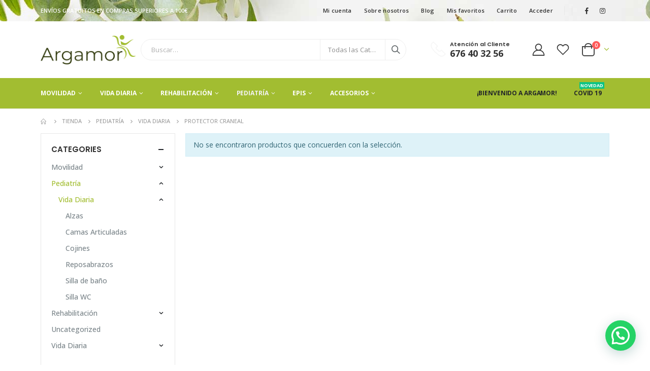

--- FILE ---
content_type: text/html; charset=UTF-8
request_url: https://www.argamor.com/categoria/pediatria/vida-diaria-pediatria/protector-craneal/
body_size: 18970
content:
<!DOCTYPE html>
<html lang="es">
<head>
	<meta charset="UTF-8">
	<!--[if IE]><meta http-equiv='X-UA-Compatible' content='IE=edge,chrome=1'><![endif]-->
	<meta name="viewport" content="width=device-width, initial-scale=1.0, minimum-scale=1.0">
	<link rel="profile" href="https://gmpg.org/xfn/11" />
	<link rel="pingback" href="https://www.argamor.com/xmlrpc.php" />

		<link rel="shortcut icon" href="//www.argamor.com/wp-content/uploads/2020/11/icon_f026742c4a860a5cb815e7f7adfa240e.ico" type="image/x-icon" />
		<link rel="apple-touch-icon" href="//www.argamor.com/wp-content/uploads/2020/11/icon_f026742c4a860a5cb815e7f7adfa240e.ico">
		<link rel="apple-touch-icon" sizes="120x120" href="//www.argamor.com/wp-content/uploads/2020/11/icon_f026742c4a860a5cb815e7f7adfa240e.ico">
		<link rel="apple-touch-icon" sizes="76x76" href="//www.argamor.com/wp-content/uploads/2020/11/icon_f026742c4a860a5cb815e7f7adfa240e.ico">
		<link rel="apple-touch-icon" sizes="152x152" href="//www.argamor.com/wp-content/uploads/2020/11/icon_f026742c4a860a5cb815e7f7adfa240e.ico">
	
	<!-- This site is optimized with the Yoast SEO plugin v14.6.1 - https://yoast.com/wordpress/plugins/seo/ -->
	<title>Protector craneal archivos - Argamor</title>
	<meta name="robots" content="index, follow" />
	<meta name="googlebot" content="index, follow, max-snippet:-1, max-image-preview:large, max-video-preview:-1" />
	<meta name="bingbot" content="index, follow, max-snippet:-1, max-image-preview:large, max-video-preview:-1" />
	<link rel="canonical" href="https://www.argamor.com/categoria/pediatria/vida-diaria-pediatria/protector-craneal/" />
	<meta property="og:locale" content="es_ES" />
	<meta property="og:type" content="article" />
	<meta property="og:title" content="Protector craneal archivos - Argamor" />
	<meta property="og:url" content="https://www.argamor.com/categoria/pediatria/vida-diaria-pediatria/protector-craneal/" />
	<meta property="og:site_name" content="Argamor" />
	<meta name="twitter:card" content="summary_large_image" />
	<script type="application/ld+json" class="yoast-schema-graph">{"@context":"https://schema.org","@graph":[{"@type":"WebSite","@id":"https://www.argamor.com/#website","url":"https://www.argamor.com/","name":"Argamor","description":"Otro sitio realizado con WordPress","potentialAction":[{"@type":"SearchAction","target":"https://www.argamor.com/?s={search_term_string}","query-input":"required name=search_term_string"}],"inLanguage":"es"},{"@type":"CollectionPage","@id":"https://www.argamor.com/categoria/pediatria/vida-diaria-pediatria/protector-craneal/#webpage","url":"https://www.argamor.com/categoria/pediatria/vida-diaria-pediatria/protector-craneal/","name":"Protector craneal archivos - Argamor","isPartOf":{"@id":"https://www.argamor.com/#website"},"inLanguage":"es"}]}</script>
	<!-- / Yoast SEO plugin. -->


<link rel='dns-prefetch' href='//www.googletagmanager.com' />
<link rel='dns-prefetch' href='//s.w.org' />
<link rel="alternate" type="application/rss+xml" title="Argamor &raquo; Feed" href="https://www.argamor.com/feed/" />
<link rel="alternate" type="application/rss+xml" title="Argamor &raquo; Feed de los comentarios" href="https://www.argamor.com/comments/feed/" />
<link rel="alternate" type="application/rss+xml" title="Argamor &raquo; Protector craneal Categoría Feed" href="https://www.argamor.com/categoria/pediatria/vida-diaria-pediatria/protector-craneal/feed/" />
		<script>
			window._wpemojiSettings = {"baseUrl":"https:\/\/s.w.org\/images\/core\/emoji\/12.0.0-1\/72x72\/","ext":".png","svgUrl":"https:\/\/s.w.org\/images\/core\/emoji\/12.0.0-1\/svg\/","svgExt":".svg","source":{"concatemoji":"https:\/\/www.argamor.com\/wp-includes\/js\/wp-emoji-release.min.js?ver=5.4.18"}};
			/*! This file is auto-generated */
			!function(e,a,t){var n,r,o,i=a.createElement("canvas"),p=i.getContext&&i.getContext("2d");function s(e,t){var a=String.fromCharCode;p.clearRect(0,0,i.width,i.height),p.fillText(a.apply(this,e),0,0);e=i.toDataURL();return p.clearRect(0,0,i.width,i.height),p.fillText(a.apply(this,t),0,0),e===i.toDataURL()}function c(e){var t=a.createElement("script");t.src=e,t.defer=t.type="text/javascript",a.getElementsByTagName("head")[0].appendChild(t)}for(o=Array("flag","emoji"),t.supports={everything:!0,everythingExceptFlag:!0},r=0;r<o.length;r++)t.supports[o[r]]=function(e){if(!p||!p.fillText)return!1;switch(p.textBaseline="top",p.font="600 32px Arial",e){case"flag":return s([127987,65039,8205,9895,65039],[127987,65039,8203,9895,65039])?!1:!s([55356,56826,55356,56819],[55356,56826,8203,55356,56819])&&!s([55356,57332,56128,56423,56128,56418,56128,56421,56128,56430,56128,56423,56128,56447],[55356,57332,8203,56128,56423,8203,56128,56418,8203,56128,56421,8203,56128,56430,8203,56128,56423,8203,56128,56447]);case"emoji":return!s([55357,56424,55356,57342,8205,55358,56605,8205,55357,56424,55356,57340],[55357,56424,55356,57342,8203,55358,56605,8203,55357,56424,55356,57340])}return!1}(o[r]),t.supports.everything=t.supports.everything&&t.supports[o[r]],"flag"!==o[r]&&(t.supports.everythingExceptFlag=t.supports.everythingExceptFlag&&t.supports[o[r]]);t.supports.everythingExceptFlag=t.supports.everythingExceptFlag&&!t.supports.flag,t.DOMReady=!1,t.readyCallback=function(){t.DOMReady=!0},t.supports.everything||(n=function(){t.readyCallback()},a.addEventListener?(a.addEventListener("DOMContentLoaded",n,!1),e.addEventListener("load",n,!1)):(e.attachEvent("onload",n),a.attachEvent("onreadystatechange",function(){"complete"===a.readyState&&t.readyCallback()})),(n=t.source||{}).concatemoji?c(n.concatemoji):n.wpemoji&&n.twemoji&&(c(n.twemoji),c(n.wpemoji)))}(window,document,window._wpemojiSettings);
		</script>
		<style>
img.wp-smiley,
img.emoji {
	display: inline !important;
	border: none !important;
	box-shadow: none !important;
	height: 1em !important;
	width: 1em !important;
	margin: 0 .07em !important;
	vertical-align: -0.1em !important;
	background: none !important;
	padding: 0 !important;
}
</style>
	<link rel='stylesheet' id='wp-block-library-css'  href='https://www.argamor.com/wp-includes/css/dist/block-library/style.min.css?ver=5.4.18' media='all' />
<link rel='stylesheet' id='wp-block-library-theme-css'  href='https://www.argamor.com/wp-includes/css/dist/block-library/theme.min.css?ver=5.4.18' media='all' />
<link rel='stylesheet' id='wc-block-vendors-style-css'  href='https://www.argamor.com/wp-content/plugins/woocommerce/packages/woocommerce-blocks/build/vendors-style.css?ver=2.7.3' media='all' />
<link rel='stylesheet' id='wc-block-style-css'  href='https://www.argamor.com/wp-content/plugins/woocommerce/packages/woocommerce-blocks/build/style.css?ver=2.7.3' media='all' />
<link rel='stylesheet' id='contact-form-7-css'  href='https://www.argamor.com/wp-content/plugins/contact-form-7/includes/css/styles.css?ver=5.2' media='all' />
<link rel='stylesheet' id='rs-plugin-settings-css'  href='https://www.argamor.com/wp-content/plugins/revslider/public/assets/css/rs6.css?ver=6.2.2' media='all' />
<style id='rs-plugin-settings-inline-css'>
#rs-demo-id {}
.tparrows:before{color:#a2bd31;text-shadow:0 0 3px #fff;}.revslider-initialised .tp-loader{z-index:18;}
</style>
<style id='woocommerce-inline-inline-css'>
.woocommerce form .form-row .required { visibility: visible; }
</style>
<link rel='stylesheet' id='joinchat-css'  href='https://www.argamor.com/wp-content/plugins/creame-whatsapp-me/public/css/joinchat.min.css?ver=5.2.3' media='all' />
<style id='joinchat-inline-css'>
.joinchat{--red:37;--green:211;--blue:102;--bw:100}
</style>
<link rel='stylesheet' id='js_composer_front-css'  href='https://www.argamor.com/wp-content/plugins/js_composer/assets/css/js_composer.min.css?ver=6.1' media='all' />
<link rel='stylesheet' id='bootstrap-css'  href='https://www.argamor.com/wp-content/uploads/porto_styles/bootstrap.css?ver=5.4.1' media='all' />
<link rel='stylesheet' id='porto-plugins-css'  href='https://www.argamor.com/wp-content/themes/porto/css/plugins.css?ver=5.4.18' media='all' />
<link rel='stylesheet' id='porto-theme-css'  href='https://www.argamor.com/wp-content/themes/porto/css/theme.css?ver=5.4.18' media='all' />
<link rel='stylesheet' id='porto-shortcodes-css'  href='https://www.argamor.com/wp-content/themes/porto/css/shortcodes.css?ver=5.4.1' media='all' />
<link rel='stylesheet' id='porto-theme-shop-css'  href='https://www.argamor.com/wp-content/themes/porto/css/theme_shop.css?ver=5.4.18' media='all' />
<link rel='stylesheet' id='porto-dynamic-style-css'  href='https://www.argamor.com/wp-content/uploads/porto_styles/dynamic_style.css?ver=5.4.1' media='all' />
<link rel='stylesheet' id='porto-style-css'  href='https://www.argamor.com/wp-content/themes/porto/style.css?ver=5.4.18' media='all' />
<style id='porto-style-inline-css'>
#header .logo,.side-header-narrow-bar-logo{max-width:170px}@media (min-width:1160px){#header .logo{max-width:250px}}@media (max-width:991px){#header .logo{max-width:110px}}@media (max-width:767px){#header .logo{max-width:80px}}#header.sticky-header .logo{max-width:86.25px}@media (min-width:992px){}.page-top ul.breadcrumb > li.home{display:inline-block}.page-top ul.breadcrumb > li.home a{position:relative;width:14px;text-indent:-9999px}.page-top ul.breadcrumb > li.home a:after{content:"\e883";font-family:'porto';position:absolute;left:0;top:0;text-indent:0}#header.sticky-header .main-menu > li.menu-item > a,#header.sticky-header .main-menu > li.menu-custom-content a{color:#ffffff}#login-form-popup{position:relative;width:80%;max-width:872px;margin-left:auto;margin-right:auto}#login-form-popup .featured-box{margin-bottom:0;box-shadow:none;border:none}#login-form-popup .featured-box .box-content{padding:25px 35px}#login-form-popup .featured-box h2{text-transform:uppercase;font-size:15px;letter-spacing:.05em;font-weight:600;line-height:2}.porto-social-login-section{background:#f4f4f2;text-align:center;padding:20px 20px 25px}.porto-social-login-section p{text-transform:uppercase;font-size:12px;font-weight:600;margin-bottom:8px}#login-form-popup .col2-set{margin-left:-20px;margin-right:-20px}#login-form-popup .col-1,#login-form-popup .col-2{padding-left:20px;padding-right:20px}@media (min-width:992px){#login-form-popup .col-1{border-right:1px solid #f5f6f6}}#login-form-popup .input-text{box-shadow:none;padding-top:10px;padding-bottom:10px;border-color:#ddd;border-radius:2px}#login-form-popup form label{font-size:12px;line-height:1}#login-form-popup .form-row{margin-bottom:20px}#login-form-popup .button{border-radius:2px;padding:10px 24px;text-transform:uppercase;text-shadow:none;font-family:Poppins,sans-serif;font-size:12px;letter-spacing:.025em;color:#fff}#login-form-popup label.inline{margin-top:15px;float:right;position:relative;cursor:pointer;line-height:1.5}#login-form-popup label.inline input[type=checkbox]{opacity:0;margin-right:8px;margin-top:0;margin-bottom:0}#login-form-popup label.inline span:before{content:'';position:absolute;border:1px solid #ddd;border-radius:1px;width:16px;height:16px;left:0;top:0;text-align:center;line-height:15px;font-family:'Font Awesome 5 Free';font-weight:900;font-size:9px;color:#aaa}#login-form-popup label.inline input[type=checkbox]:checked + span:before{content:'\f00c'}#login-form-popup .social-button{text-decoration:none;margin-left:10px;margin-right:10px}#login-form-popup .social-button i{font-size:16px;margin-right:8px}#login-form-popup .lost_password{margin-top:-15px;font-size:13px;margin-bottom:0}.porto-social-login-section .google-plus{background:#dd4e31}.porto-social-login-section .facebook{background:#3a589d}.porto-social-login-section .twitter{background:#1aa9e1}#login-form-popup{max-width:480px}html.panel-opened body > .mfp-bg{z-index:9042}html.panel-opened body > .mfp-wrap{z-index:9043}.ls-80{letter-spacing:.08em}.ls-negative-20{letter-spacing:-0.02em}.ls-200,.ls-200 > *{letter-spacing:.2em}.ls-150{letter-spacing:.15em}.home-banner-slider h2.vc_custom_heading,.custom-font4{font-family:'Segoe Script','Savoye LET'}.btn{font-family:Poppins;letter-spacing:.01em}.btn-md:not(.btn-modern){font-size:.8571em;font-weight:700}.left-0{left:0}.bottom-0{bottom:0}#header{border-bottom:1px solid #e7e7e7}#header .header-top .top-links > li.menu-item > a{text-transform:none}#header .separator{height:1.6em}#header .share-links a{width:26px;height:26px}#header .share-links a:not(:hover){background:none;color:inherit}.header-top .container:after{content:'';display:block;position:absolute;bottom:0;left:10px;right:10px;border-bottom:1px solid #0e95d8}#header .main-menu > li.menu-item,.main-menu-wrap .main-menu .menu-custom-block a:not(:last-child){margin-right:35px}#header .porto-sicon-box{margin-bottom:0}#header .porto-sicon-box .porto-sicon-img{margin-right:8px}#header .wishlist i,#header .my-account i{font-size:27px;display:block}#header .searchform-popup .search-toggle{width:30px}#header .searchform input{height:40px}#header .searchform select,#header .searchform button,#header .searchform .selectric .label{height:40px;line-height:40px}#header .searchform .selectric .label{padding-left:15px}@media (min-width:992px){#header .header-main .header-left{flex:0 0 16.6666%}#header .header-main .header-right,#header .searchform .text{flex:1}#header .searchform-popup{flex:1;padding-left:10px}#header .searchform{width:100%;box-shadow:none}#header .searchform.searchform-cats input{width:100%}}@media (max-width:767px){#header .header-top .header-right{-ms-flex:1;flex:1;-ms-flex-pack:start;justify-content:flex-start}#header .header-top .view-switcher{margin-left:0}#header .header-top .share-links{-ms-flex:1;flex:1}#header .header-top .separator{display:none}}@media (max-width:575px){#header .header-right .searchform{right:-120px}}#header.sticky-header .menu-custom-block a{color:#fff}#header.sticky-header .menu-custom-block a:hover{color:#bde1f5}#mini-cart{font-size:32px !important}#mini-cart .minicart-icon{width:25px;height:20px;border:2px solid;border-radius:0 0 5px 5px;position:relative;opacity:.9;margin:6px 3px 0}#mini-cart .minicart-icon:before{content:'';position:absolute;border:2px solid;border-bottom:none;border-radius:10px 10px 0 0;left:50%;top:-8px;margin-left:-7.5px;width:15px;height:11px}@media (max-width:991px){#header .header-top .top-links,#header .separator:first-of-type{display:none}.header-top .container:after{left:20px;right:20px}}.owl-carousel.nav-inside-left .owl-dots{left:7.25%;bottom:25px}.home-banner-slider .owl-dots .owl-dot span{width:14px;height:14px;border:2px solid #fff;background:none !important;margin:2px;position:relative}.home-banner-slider .owl-dots .owl-dot.active span,.home-banner-slider .owl-dots .owl-dot:hover span{border-color:#222529}.home-banner-slider .owl-dot:hover span:after,.home-banner-slider .owl-dot.active span:after{content:'';position:absolute;left:3px;bottom:3px;right:3px;top:3px;border-radius:10px;background-color:#222529}.main-content,.left-sidebar,.right-sidebar{padding-top:0}#mini-cart .buttons a{background:#222529}ul.products li.product-col .product-image .inner:before{content:'';position:absolute;left:0;top:0;width:100%;height:100%;background:rgba(0,0,0,0.1);z-index:1;opacity:0;transition:opacity 0.2s ease}ul.products li.product-col:hover .product-image .inner:before{opacity:1}.sidebar-content .filter-item-list{display:block}.sidebar-content .filter-item-list .filter-color{margin-bottom:10px;text-indent:36px;line-height:18px}.widget .product_list_widget li{padding:.5em 0}.porto-menu-links > .vc_column-inner{border:1px solid #e7e7e7}.porto-menu-links .porto-links-block{border:none;font-weight:600}.porto-links-block .links-title{background:#f6f7f9;border-bottom:none;font-family:Poppins;line-height:1.4;color:#222529}.porto-links-block .links-content ul{padding-top:0}.porto-links-block li.porto-links-item > a{padding:13px 0;margin:0 20px;border-top-color:#e7e7e7;color:#555}.porto-menu-links .btn{font-size:1em;font-weight:700;padding:15px 0 15px}.home-bar .porto-sicon-box{justify-content:center;padding:12px 0;margin:12px 0;border-right:1px solid #e7e7e7}.home-bar .col-lg-4:last-child .porto-sicon-box{border:none}.coupon-sale-text{transform:rotate(-2deg);letter-spacing:-0.01em;position:relative;font-weight:700}.coupon-sale-text b{display:inline-block;font-size:1.6em;padding:5px 8px;background:#fff}.coupon-sale-bg-gray b{background-color:#e8e3e1;color:#222529}.coupon-sale-text i{font-style:normal;position:absolute;left:-2.25em;top:50%;transform:translateY(-50%) rotate(-90deg);font-size:.65em;opacity:.6;letter-spacing:0}#footer .widget_wysija_cont .wysija-submit{height:48px;padding-left:25px;padding-right:25px;text-transform:uppercase;font-weight:700}#footer .widget_wysija_cont .wysija-input{height:48px;padding-left:25px;padding-right:25px;background:#292c30}#footer .widgettitle,#footer .widget-title{font-size:15px;font-weight:700}#footer .footer-main > .container:after{content:'';display:block;position:absolute;left:10px;bottom:0;width:calc(100% - 20px);border-bottom:1px solid #313438}#footer .share-links a{box-shadow:none;font-size:12px;width:37px;height:37px;border:1px solid rgb(255,255,255,.06)}#footer .widget{margin-bottom:15px;margin-top:0}#footer .widget.contact-info i{display:none}#footer .contact-details strong,#footer .contact-details span{padding-left:0}#footer .contact-details strong{line-height:1em}@media (max-width:991px){.home-bar .porto-sicon-box{border-right:none;justify-content:flex-start;padding:12px 30px}.home-bar .col-lg-4:not(:last-child){border-bottom:1px solid #e7e7e7}}#header .custom-html a,#header .my-account{color:#333333 !important}.porto-sicon-header h3.porto-sicon-title{color:#333333 !important}.porto-sicon-header p{color:#333333 !important}html #topcontrol{display:none !important}.header-top .container:after{border-bottom:1px solid #58C011 !important}#mini-cart .minicart-icon{border-color:#333333 !important}#mini-cart .minicart-icon:before{border-color:#333333 !important}#header .header-top,.header-top .top-links > li.menu-item:after{background-image:url(https://puertovera.com/wp-content/uploads/2020/05/top-header.jpeg) !important}.header-top .container:after{border-bottom:1px #ffffff !important}ul.products li.product-col .product-image .inner::before{background:#fff0 !important}#header .mobile-toggle{color:#58c012 !important}.mega-menu .popup li.menu-item a{color:#777777;border-bottom-color:#f3f3f3;padding:7px 15px !important}.mega-menu .popup li.menu-item:hover{color:#777777;background-color:#f4f4f4}.mega-menu .wide .popup>.inner{min-width:800px !important}.newsletter-popup-form .formError .formErrorContent{color:#fff !important;width:165px}.newsletter-popup-form .wysija-submit:hover{background:#e6e6e6}.newsletter-popup-form{position:relative;max-width:700px;width:100%;margin-left:auto;margin-right:auto;box-shadow:0 10px 25px rgba(0,0,0,0.5);background:url(//sw-themes.com/porto_dummy/wp-content/uploads/2016/06/newsletter_popup_bg.jpg) no-repeat;background-size:cover;padding:30px 30px 10px;background-position:bottom right}.newsletter-popup-form .porto-modal-content{max-width:332px;padding:0;text-align:center;width:100%;background:none}.newsletter-popup-form h2{color:#313131;font-size:16px;font-weight:700;letter-spacing:0;margin:20px 0 12px}.newsletter-popup-form .widget_wysija{color:#444;font-size:13px;line-height:1.4}.newsletter-popup-form .widget_wysija:after{content:'';display:block;clear:both}.newsletter-popup-form .wysija-paragraph{float:left;margin-top:0;text-align:left;width:83%;margin-bottom:15px}.newsletter-popup-form .wysija-submit{background:#fff;border-color:#ccc;border-radius:0 5px 5px 0;color:#686868;float:left;margin-left:-2px;margin-top:0;padding:0 12px;height:34px}.newsletter-popup-form .wysija-input{border:1px solid #ccc;border-radius:5px 0 0 5px;box-shadow:0 1px 1px rgba(0,0,0,0.075) inset;color:#bfbfa6;font-size:13px;padding:7px 12px;width:100%}.newsletter-popup-form .checkbox{color:#777;font-size:11px}.newsletter-notification-form > .vc_column-inner{padding-top:0 !important}.rtl .newsletter-popup-form .wysija-paragraph{float:right;text-align:right}.rtl .newsletter-popup-form .wysija-submit{border-radius:5px 0 0 5px;float:right;margin-right:-2px;margin-left:0}.rtl .newsletter-popup-form .wysija-input{border-radius:0 5px 5px 0}
</style>
<link rel='stylesheet' id='styles-child-css'  href='https://www.argamor.com/wp-content/themes/porto-child/style.css?ver=5.4.18' media='all' />
<script src='https://www.argamor.com/wp-includes/js/jquery/jquery.js?ver=1.12.4-wp'></script>
<script src='https://www.argamor.com/wp-includes/js/jquery/jquery-migrate.min.js?ver=1.4.1'></script>
<script src='https://www.argamor.com/wp-content/plugins/revslider/public/assets/js/rbtools.min.js?ver=6.0'></script>
<script src='https://www.argamor.com/wp-content/plugins/revslider/public/assets/js/rs6.min.js?ver=6.2.2'></script>
<script src='https://www.argamor.com/wp-content/plugins/woocommerce/assets/js/jquery-blockui/jquery.blockUI.min.js?ver=2.70'></script>
<script>
var wc_add_to_cart_params = {"ajax_url":"\/wp-admin\/admin-ajax.php","wc_ajax_url":"\/?wc-ajax=%%endpoint%%","i18n_view_cart":"Ver carrito","cart_url":"https:\/\/www.argamor.com\/carrito\/","is_cart":"","cart_redirect_after_add":"no"};
</script>
<script src='https://www.argamor.com/wp-content/plugins/woocommerce/assets/js/frontend/add-to-cart.min.js?ver=4.3.6'></script>
<script src='https://www.argamor.com/wp-content/plugins/js_composer/assets/js/vendors/woocommerce-add-to-cart.js?ver=6.1'></script>

<!-- Fragmento de código de Google Analytics añadido por Site Kit -->
<script src='https://www.googletagmanager.com/gtag/js?id=UA-44399905-59' async></script>
<script>
window.dataLayer = window.dataLayer || [];function gtag(){dataLayer.push(arguments);}
gtag('set', 'linker', {"domains":["www.argamor.com"]} );
gtag("js", new Date());
gtag("set", "developer_id.dZTNiMT", true);
gtag("config", "UA-44399905-59", {"anonymize_ip":true});
gtag("config", "G-F7WGEC1GLT");
</script>

<!-- Final del fragmento de código de Google Analytics añadido por Site Kit -->
<link rel='https://api.w.org/' href='https://www.argamor.com/wp-json/' />
<link rel="EditURI" type="application/rsd+xml" title="RSD" href="https://www.argamor.com/xmlrpc.php?rsd" />
<link rel="wlwmanifest" type="application/wlwmanifest+xml" href="https://www.argamor.com/wp-includes/wlwmanifest.xml" /> 
<meta name="generator" content="WordPress 5.4.18" />
<meta name="generator" content="WooCommerce 4.3.6" />
<meta name="generator" content="Site Kit by Google 1.71.0" />		<script type="text/javascript">
		WebFontConfig = {
			google: { families: [ 'Open+Sans:200,300,400,500,600,700,800','Shadows+Into+Light:400,700','Poppins:200,300,400,500,600,700,800','Oswald:400,600,700' ] }
		};
		(function(d) {
			var wf = d.createElement('script'), s = d.scripts[0];
			wf.src = 'https://www.argamor.com/wp-content/themes/porto/js/libs/webfont.js';
			wf.async = true;
			s.parentNode.insertBefore(wf, s);
		})(document);</script>
			<noscript><style>.woocommerce-product-gallery{ opacity: 1 !important; }</style></noscript>
	<meta name="generator" content="Powered by WPBakery Page Builder - drag and drop page builder for WordPress."/>
<meta name="generator" content="Powered by Slider Revolution 6.2.2 - responsive, Mobile-Friendly Slider Plugin for WordPress with comfortable drag and drop interface." />
<link rel="icon" href="https://www.argamor.com/wp-content/uploads/2020/11/icon_f026742c4a860a5cb815e7f7adfa240e.ico" sizes="32x32" />
<link rel="icon" href="https://www.argamor.com/wp-content/uploads/2020/11/icon_f026742c4a860a5cb815e7f7adfa240e.ico" sizes="192x192" />
<link rel="apple-touch-icon" href="https://www.argamor.com/wp-content/uploads/2020/11/icon_f026742c4a860a5cb815e7f7adfa240e.ico" />
<meta name="msapplication-TileImage" content="https://www.argamor.com/wp-content/uploads/2020/11/icon_f026742c4a860a5cb815e7f7adfa240e.ico" />
<script type="text/javascript">function setREVStartSize(e){			
			try {								
				var pw = document.getElementById(e.c).parentNode.offsetWidth,
					newh;
				pw = pw===0 || isNaN(pw) ? window.innerWidth : pw;
				e.tabw = e.tabw===undefined ? 0 : parseInt(e.tabw);
				e.thumbw = e.thumbw===undefined ? 0 : parseInt(e.thumbw);
				e.tabh = e.tabh===undefined ? 0 : parseInt(e.tabh);
				e.thumbh = e.thumbh===undefined ? 0 : parseInt(e.thumbh);
				e.tabhide = e.tabhide===undefined ? 0 : parseInt(e.tabhide);
				e.thumbhide = e.thumbhide===undefined ? 0 : parseInt(e.thumbhide);
				e.mh = e.mh===undefined || e.mh=="" || e.mh==="auto" ? 0 : parseInt(e.mh,0);		
				if(e.layout==="fullscreen" || e.l==="fullscreen") 						
					newh = Math.max(e.mh,window.innerHeight);				
				else{					
					e.gw = Array.isArray(e.gw) ? e.gw : [e.gw];
					for (var i in e.rl) if (e.gw[i]===undefined || e.gw[i]===0) e.gw[i] = e.gw[i-1];					
					e.gh = e.el===undefined || e.el==="" || (Array.isArray(e.el) && e.el.length==0)? e.gh : e.el;
					e.gh = Array.isArray(e.gh) ? e.gh : [e.gh];
					for (var i in e.rl) if (e.gh[i]===undefined || e.gh[i]===0) e.gh[i] = e.gh[i-1];
										
					var nl = new Array(e.rl.length),
						ix = 0,						
						sl;					
					e.tabw = e.tabhide>=pw ? 0 : e.tabw;
					e.thumbw = e.thumbhide>=pw ? 0 : e.thumbw;
					e.tabh = e.tabhide>=pw ? 0 : e.tabh;
					e.thumbh = e.thumbhide>=pw ? 0 : e.thumbh;					
					for (var i in e.rl) nl[i] = e.rl[i]<window.innerWidth ? 0 : e.rl[i];
					sl = nl[0];									
					for (var i in nl) if (sl>nl[i] && nl[i]>0) { sl = nl[i]; ix=i;}															
					var m = pw>(e.gw[ix]+e.tabw+e.thumbw) ? 1 : (pw-(e.tabw+e.thumbw)) / (e.gw[ix]);					

					newh =  (e.type==="carousel" && e.justify==="true" ? e.gh[ix] : (e.gh[ix] * m)) + (e.tabh + e.thumbh);
				}			
				
				if(window.rs_init_css===undefined) window.rs_init_css = document.head.appendChild(document.createElement("style"));					
				document.getElementById(e.c).height = newh;
				window.rs_init_css.innerHTML += "#"+e.c+"_wrapper { height: "+newh+"px }";				
			} catch(e){
				console.log("Failure at Presize of Slider:" + e)
			}					   
		  };</script>
<noscript><style> .wpb_animate_when_almost_visible { opacity: 1; }</style></noscript></head>
<body data-rsssl=1 class="archive tax-product_cat term-protector-craneal term-110 wp-embed-responsive full blog-1  theme-porto woocommerce woocommerce-page woocommerce-no-js login-popup wpb-js-composer js-comp-ver-6.1 vc_responsive">

	<div class="page-wrapper"><!-- page wrapper -->

		
					<!-- header wrapper -->
			<div class="header-wrapper">
								

	<header id="header" class="header-builder">
	
	<div class="header-top"><div class="header-row container"><div class="header-col header-left"><div class="custom-html text-uppercase font-weight-semibold text-color-light d-none d-md-block">ENVÍOS GRATUITOS en compras superiores a 100€</div></div><div class="header-col header-right"><ul id="menu-top-navigation" class="top-links mega-menu show-arrow"><li id="nav-menu-item-2080" class="menu-item menu-item-type-post_type menu-item-object-page narrow"><a href="https://www.argamor.com/mi-cuenta/">Mi cuenta</a></li>
<li id="nav-menu-item-2116" class="menu-item menu-item-type-post_type menu-item-object-page narrow"><a href="https://www.argamor.com/?page_id=848">Sobre nosotros</a></li>
<li id="nav-menu-item-2077" class="menu-item menu-item-type-post_type menu-item-object-page narrow"><a href="https://www.argamor.com/blog/">Blog</a></li>
<li id="nav-menu-item-2092" class="menu-item menu-item-type-post_type menu-item-object-page menu-item-privacy-policy narrow"><a href="https://www.argamor.com/favoritos/">Mis favoritos</a></li>
<li id="nav-menu-item-2093" class="menu-item menu-item-type-post_type menu-item-object-page narrow"><a href="https://www.argamor.com/carrito/">Carrito</a></li>
<li class="menu-item"><a class="porto-link-login" href="https://www.argamor.com/mi-cuenta/">Acceder</a></li></ul><span class="separator"></span><span class="separator"></span><div class="share-links">		<a target="_blank"  rel="nofollow" class="share-facebook" href="#" title="Facebook"></a>
				<a target="_blank"  rel="nofollow" class="share-instagram" href="#" title="Instagram"></a>
				<a  rel="nofollow" class="share-whatsapp" style="display:none" href="whatsapp://send?text=#" data-action="share/whatsapp/share" title="WhatsApp">WhatsApp</a>
		</div></div></div></div><div class="header-main"><div class="header-row container"><div class="header-col header-left"><a class="mobile-toggle"><i class="fas fa-bars"></i></a>		<div class="logo">
		<a href="https://www.argamor.com/" title="Argamor - Otro sitio realizado con WordPress"  rel="home">
		<img class="img-responsive standard-logo retina-logo" src="//www.argamor.com/wp-content/uploads/2020/07/LOGO-argamor_logo.png" alt="Argamor" />	</a>
			</div>
		</div><div class="header-col header-right"><div class="searchform-popup"><a class="search-toggle"><i class="fas fa-search"></i><span class="search-text">Buscar</span></a>	<form action="https://www.argamor.com/" method="get"
		class="searchform searchform-cats">
		<div class="searchform-fields">
			<span class="text"><input name="s" type="text" value="" placeholder="Buscar&hellip;" autocomplete="off" /></span>
							<input type="hidden" name="post_type" value="product"/>
				<select  name='product_cat' id='product_cat' class='cat' >
	<option value='0'>Todas las Categorías</option>
	<option class="level-0" value="uncategorized">Uncategorized</option>
	<option class="level-0" value="movilidad">Movilidad</option>
	<option class="level-1" value="silla-rueda-manual">&nbsp;&nbsp;&nbsp;Silla Rueda Manual</option>
	<option class="level-1" value="andadores">&nbsp;&nbsp;&nbsp;Andadores</option>
	<option class="level-0" value="vida-diaria">Vida Diaria</option>
	<option class="level-1" value="bano">&nbsp;&nbsp;&nbsp;Baño</option>
	<option class="level-1" value="camas">&nbsp;&nbsp;&nbsp;Camas</option>
	<option class="level-1" value="antiescaras">&nbsp;&nbsp;&nbsp;Antiescaras</option>
	<option class="level-1" value="gruas">&nbsp;&nbsp;&nbsp;Gruas</option>
	<option class="level-0" value="rehabilitacion">Rehabilitación</option>
	<option class="level-1" value="ejercitadores">&nbsp;&nbsp;&nbsp;Ejercitadores</option>
	<option class="level-0" value="pediatria">Pediatría</option>
	<option class="level-1" value="vida-diaria-pediatria">&nbsp;&nbsp;&nbsp;Vida Diaria</option>
	<option class="level-2" value="silla-de-bano">&nbsp;&nbsp;&nbsp;&nbsp;&nbsp;&nbsp;Silla de baño</option>
	<option class="level-2" value="camas-articuladas">&nbsp;&nbsp;&nbsp;&nbsp;&nbsp;&nbsp;Camas Articuladas</option>
	<option class="level-2" value="cojines">&nbsp;&nbsp;&nbsp;&nbsp;&nbsp;&nbsp;Cojines</option>
	<option class="level-2" value="alzas">&nbsp;&nbsp;&nbsp;&nbsp;&nbsp;&nbsp;Alzas</option>
	<option class="level-2" value="reposabrazos">&nbsp;&nbsp;&nbsp;&nbsp;&nbsp;&nbsp;Reposabrazos</option>
	<option class="level-2" value="silla-wc">&nbsp;&nbsp;&nbsp;&nbsp;&nbsp;&nbsp;Silla WC</option>
</select>
			<span class="button-wrap">
							<button class="btn btn-special" title="Buscar" type="submit"><i class="fas fa-search"></i></button>
						</span>
		</div>
				<div class="live-search-list"></div>
			</form>
	</div><div class="custom-html ml-5 mr-4 d-none d-lg-block"><div class="porto-sicon-box text-left style_1 default-icon"><div class="porto-sicon-default"><div id="porto-icon-1098724345696df3d907e9c" class="porto-just-icon-wrapper" style="text-align:center;"><div class="porto-sicon-img " style="display:inline-block;font-size: 30px;"><img class="img-icon" alt="" src="https://www.argamor.com/wp-content/uploads/2019/09/shop2_header_phone.png" width="30" height="30" /></div></div></div><div class="porto-sicon-header" ><h3 class="porto-sicon-title" style="font-weight:600;font-size:11px;line-height:11px;color:#bde1f5;">Atención al Cliente</h3><p style="font-weight:700;font-size:18px;line-height:18px;color:#ffffff;">676 40 32 56</p></div> <!-- header --></div><!-- porto-sicon-box --></div><div class="custom-html"><a href="https://www.argamor.com/my-account/" class="my-account" title="My Account"><i class="porto-icon-user-2"></i></a></div><div class="custom-html mr-1"><a href="https://www.argamor.com/wishlist/" class="wishlist" title="Wishlist"><i class="porto-icon-wishlist-2"></i></a></div>		<div id="mini-cart" class="mini-cart minicart-arrow-alt">
			<div class="cart-head">
			<span class="cart-icon"><i class="minicart-icon porto-icon-bag-2"></i><span class="cart-items">0</span></span><span class="cart-items-text">0 artículos</span>			</div>
			<div class="cart-popup widget_shopping_cart">
				<div class="widget_shopping_cart_content">
									<div class="cart-loading"></div>
								</div>
			</div>
		</div>
		</div></div></div><div class="header-bottom main-menu-wrap"><div class="header-row container"><div class="header-col header-left"><ul id="menu-menu-ok" class="main-menu mega-menu show-arrow"><li id="nav-menu-item-3218" class="menu-item menu-item-type-taxonomy menu-item-object-product_cat menu-item-has-children has-sub narrow"><a href="https://www.argamor.com/categoria/movilidad/">Movilidad</a>
<div class="popup"><div class="inner" style=""><ul class="sub-menu">
	<li id="nav-menu-item-3219" class="menu-item menu-item-type-taxonomy menu-item-object-product_cat" data-cols="1"><a href="https://www.argamor.com/categoria/movilidad/andadores/">Andadores</a></li>
	<li id="nav-menu-item-3237" class="menu-item menu-item-type-taxonomy menu-item-object-product_cat" data-cols="1"><a href="https://www.argamor.com/categoria/movilidad/bastones-muletas/">Bastones / Muletas</a></li>
	<li id="nav-menu-item-3221" class="menu-item menu-item-type-taxonomy menu-item-object-product_cat" data-cols="1"><a href="https://www.argamor.com/categoria/movilidad/silla-rueda-manual/">Silla Rueda Manual</a></li>
	<li id="nav-menu-item-3220" class="menu-item menu-item-type-taxonomy menu-item-object-product_cat" data-cols="1"><a href="https://www.argamor.com/categoria/movilidad/sillas-electricas/">Sillas Eléctricas</a></li>
</ul></div></div>
</li>
<li id="nav-menu-item-3249" class="menu-item menu-item-type-taxonomy menu-item-object-product_cat menu-item-has-children has-sub narrow"><a href="https://www.argamor.com/categoria/vida-diaria/">Vida Diaria</a>
<div class="popup"><div class="inner" style=""><ul class="sub-menu">
	<li id="nav-menu-item-3813" class="menu-item menu-item-type-taxonomy menu-item-object-product_cat" data-cols="1"><a href="https://www.argamor.com/categoria/vida-diaria/bano/">Baño</a></li>
	<li id="nav-menu-item-3814" class="menu-item menu-item-type-taxonomy menu-item-object-product_cat" data-cols="1"><a href="https://www.argamor.com/categoria/vida-diaria/camas/">Camas</a></li>
	<li id="nav-menu-item-3815" class="menu-item menu-item-type-taxonomy menu-item-object-product_cat" data-cols="1"><a href="https://www.argamor.com/categoria/vida-diaria/colchones/">Colchones</a></li>
	<li id="nav-menu-item-3812" class="menu-item menu-item-type-taxonomy menu-item-object-product_cat" data-cols="1"><a href="https://www.argamor.com/categoria/vida-diaria/antiescaras/">Antiescaras</a></li>
</ul></div></div>
</li>
<li id="nav-menu-item-3248" class="menu-item menu-item-type-taxonomy menu-item-object-product_cat menu-item-has-children has-sub narrow"><a href="https://www.argamor.com/categoria/rehabilitacion/">Rehabilitación</a>
<div class="popup"><div class="inner" style=""><ul class="sub-menu">
	<li id="nav-menu-item-3816" class="menu-item menu-item-type-taxonomy menu-item-object-product_cat" data-cols="1"><a href="https://www.argamor.com/categoria/rehabilitacion/ejercitadores/">Ejercitadores</a></li>
</ul></div></div>
</li>
<li id="nav-menu-item-3238" class="menu-item menu-item-type-taxonomy menu-item-object-product_cat current-product_cat-ancestor current-menu-ancestor menu-item-has-children active has-sub narrow"><a href="https://www.argamor.com/categoria/pediatria/" class=" current">Pediatría</a>
<div class="popup"><div class="inner" style=""><ul class="sub-menu">
	<li id="nav-menu-item-3239" class="menu-item menu-item-type-taxonomy menu-item-object-product_cat menu-item-has-children sub" data-cols="1"><a href="https://www.argamor.com/categoria/pediatria/movilidad-pediatria/">Movilidad</a>
	<ul class="sub-menu">
		<li id="nav-menu-item-3241" class="menu-item menu-item-type-taxonomy menu-item-object-product_cat"><a href="https://www.argamor.com/categoria/pediatria/movilidad-pediatria/andadores-y-muletas/">Andadores y Muletas</a></li>
		<li id="nav-menu-item-3242" class="menu-item menu-item-type-taxonomy menu-item-object-product_cat"><a href="https://www.argamor.com/categoria/pediatria/movilidad-pediatria/silla-de-ruedas/">Silla de Ruedas</a></li>
	</ul>
</li>
	<li id="nav-menu-item-3240" class="menu-item menu-item-type-taxonomy menu-item-object-product_cat current-product_cat-ancestor current-menu-ancestor current-menu-parent current-product_cat-parent menu-item-has-children active sub" data-cols="1"><a href="https://www.argamor.com/categoria/pediatria/vida-diaria-pediatria/">Vida Diaria</a>
	<ul class="sub-menu">
		<li id="nav-menu-item-3243" class="menu-item menu-item-type-taxonomy menu-item-object-product_cat"><a href="https://www.argamor.com/categoria/pediatria/vida-diaria-pediatria/camas-articuladas/">Camas Articuladas</a></li>
		<li id="nav-menu-item-3244" class="menu-item menu-item-type-taxonomy menu-item-object-product_cat"><a href="https://www.argamor.com/categoria/pediatria/vida-diaria-pediatria/cojines/">Cojines</a></li>
		<li id="nav-menu-item-3245" class="menu-item menu-item-type-taxonomy menu-item-object-product_cat current-menu-item active"><a href="https://www.argamor.com/categoria/pediatria/vida-diaria-pediatria/protector-craneal/">Protector craneal</a></li>
		<li id="nav-menu-item-3246" class="menu-item menu-item-type-taxonomy menu-item-object-product_cat"><a href="https://www.argamor.com/categoria/pediatria/vida-diaria-pediatria/silla-de-bano/">Silla de baño</a></li>
	</ul>
</li>
</ul></div></div>
</li>
<li id="nav-menu-item-3817" class="menu-item menu-item-type-taxonomy menu-item-object-product_cat menu-item-has-children has-sub narrow"><a href="https://www.argamor.com/categoria/epis/">EPIS</a>
<div class="popup"><div class="inner" style=""><ul class="sub-menu">
	<li id="nav-menu-item-3818" class="menu-item menu-item-type-taxonomy menu-item-object-product_cat menu-item-has-children sub" data-cols="1"><a href="https://www.argamor.com/categoria/epis/guantes/">Guantes</a>
	<ul class="sub-menu">
		<li id="nav-menu-item-3819" class="menu-item menu-item-type-taxonomy menu-item-object-product_cat"><a href="https://www.argamor.com/categoria/epis/guantes/latex/">Látex</a></li>
		<li id="nav-menu-item-3820" class="menu-item menu-item-type-taxonomy menu-item-object-product_cat"><a href="https://www.argamor.com/categoria/epis/guantes/latex-con-polvo/">Látex con polvo</a></li>
		<li id="nav-menu-item-3821" class="menu-item menu-item-type-taxonomy menu-item-object-product_cat"><a href="https://www.argamor.com/categoria/epis/guantes/latex-sin-polvo/">Látex sin polvo</a></li>
		<li id="nav-menu-item-3823" class="menu-item menu-item-type-taxonomy menu-item-object-product_cat"><a href="https://www.argamor.com/categoria/epis/guantes/vinilo/">Vinilo</a></li>
		<li id="nav-menu-item-3824" class="menu-item menu-item-type-taxonomy menu-item-object-product_cat"><a href="https://www.argamor.com/categoria/epis/guantes/vinilo-sin-polvo/">Vinilo sin polvo</a></li>
		<li id="nav-menu-item-3822" class="menu-item menu-item-type-taxonomy menu-item-object-product_cat"><a href="https://www.argamor.com/categoria/epis/guantes/nitrilos/">Nitrilos</a></li>
	</ul>
</li>
	<li id="nav-menu-item-3825" class="menu-item menu-item-type-taxonomy menu-item-object-product_cat" data-cols="1"><a href="https://www.argamor.com/categoria/epis/desinfectantes/">Desinfectantes</a></li>
	<li id="nav-menu-item-3826" class="menu-item menu-item-type-taxonomy menu-item-object-product_cat" data-cols="1"><a href="https://www.argamor.com/categoria/epis/gel-hidroalcoholico/">Gel Hidroalcohólico</a></li>
	<li id="nav-menu-item-3827" class="menu-item menu-item-type-taxonomy menu-item-object-product_cat" data-cols="1"><a href="https://www.argamor.com/categoria/epis/pantallas-protectoras/">Pantallas Protectoras</a></li>
	<li id="nav-menu-item-3828" class="menu-item menu-item-type-taxonomy menu-item-object-product_cat menu-item-has-children sub" data-cols="1"><a href="https://www.argamor.com/categoria/epis/mascarillas/">Mascarillas</a>
	<ul class="sub-menu">
		<li id="nav-menu-item-3832" class="menu-item menu-item-type-taxonomy menu-item-object-product_cat menu-item-has-children"><a href="https://www.argamor.com/categoria/epis/mascarillas/mascarilla-iir/">Mascarilla IIR</a>
		<ul class="sub-menu">
			<li id="nav-menu-item-3833" class="menu-item menu-item-type-taxonomy menu-item-object-product_cat"><a href="https://www.argamor.com/categoria/epis/mascarillas/mascarilla-iir/mascarilla-quirurgica-azul/">Mascarilla Quirúrgica azul</a></li>
			<li id="nav-menu-item-3834" class="menu-item menu-item-type-taxonomy menu-item-object-product_cat"><a href="https://www.argamor.com/categoria/epis/mascarillas/mascarilla-iir/mascarilla-quirurgica-negra/">Mascarilla Quirúrgica negra</a></li>
		</ul>
</li>
		<li id="nav-menu-item-3829" class="menu-item menu-item-type-taxonomy menu-item-object-product_cat menu-item-has-children"><a href="https://www.argamor.com/categoria/epis/mascarillas/mascarilla-ffp2/">Mascarilla FFP2</a>
		<ul class="sub-menu">
			<li id="nav-menu-item-3830" class="menu-item menu-item-type-taxonomy menu-item-object-product_cat"><a href="https://www.argamor.com/categoria/epis/mascarillas/mascarilla-ffp2/mascarilla-ffp2-blanca/">Mascarilla FFP2 blanca</a></li>
			<li id="nav-menu-item-3831" class="menu-item menu-item-type-taxonomy menu-item-object-product_cat"><a href="https://www.argamor.com/categoria/epis/mascarillas/mascarilla-ffp2/mascarilla-ffp2-negra/">Mascarilla FFP2 negra</a></li>
		</ul>
</li>
		<li id="nav-menu-item-3835" class="menu-item menu-item-type-taxonomy menu-item-object-product_cat menu-item-has-children"><a href="https://www.argamor.com/categoria/epis/mascarillas/mascarilla-ffp2/">Mascarilla FFP2</a>
		<ul class="sub-menu">
			<li id="nav-menu-item-3836" class="menu-item menu-item-type-taxonomy menu-item-object-product_cat"><a href="https://www.argamor.com/categoria/epis/mascarillas/mascarilla-ffp2/mascarilla-ffp2-blanca/">Mascarilla FFP2 blanca</a></li>
			<li id="nav-menu-item-3837" class="menu-item menu-item-type-taxonomy menu-item-object-product_cat"><a href="https://www.argamor.com/categoria/epis/mascarillas/mascarilla-ffp2/mascarilla-ffp2-negra/">Mascarilla FFP2 negra</a></li>
		</ul>
</li>
		<li id="nav-menu-item-3838" class="menu-item menu-item-type-taxonomy menu-item-object-product_cat"><a href="https://www.argamor.com/categoria/epis/mascarillas/mascarilla-ffp3/">Mascarilla FFP3</a></li>
	</ul>
</li>
</ul></div></div>
</li>
<li id="nav-menu-item-3839" class="menu-item menu-item-type-taxonomy menu-item-object-product_cat menu-item-has-children has-sub narrow"><a href="https://www.argamor.com/categoria/accesorios/">Accesorios</a>
<div class="popup"><div class="inner" style=""><ul class="sub-menu">
	<li id="nav-menu-item-3840" class="menu-item menu-item-type-taxonomy menu-item-object-product_cat" data-cols="1"><a href="https://www.argamor.com/categoria/accesorios/andadores-accesorios/">Andadores</a></li>
	<li id="nav-menu-item-3841" class="menu-item menu-item-type-taxonomy menu-item-object-product_cat" data-cols="1"><a href="https://www.argamor.com/categoria/accesorios/bastones/">Bastones</a></li>
	<li id="nav-menu-item-3842" class="menu-item menu-item-type-taxonomy menu-item-object-product_cat" data-cols="1"><a href="https://www.argamor.com/categoria/accesorios/sillas-de-ruedas/">Sillas de ruedas</a></li>
</ul></div></div>
</li>
</ul></div><div class="header-col header-right"><div class="menu-custom-block"><a href="#" class="d-lg-none d-xl-inline-block">¡Bienvenido a Argamor!</a>
<a target="_blank" href="https://www.argamor.com/categoria/covid-19/">Covid 19<em class="tip new">NOVEDAD</em></a></div></div></div></div>	</header>

							</div>
			<!-- end header wrapper -->
		
		
				<section class="page-top page-header-6">
		<div class="container hide-title">
	<div class="row">
		<div class="col-lg-12 clearfix">
			<div class="pt-right d-none">
				<h1 class="page-title">Protector craneal</h1>
							</div>
							<div class="breadcrumbs-wrap pt-left">
					<ul class="breadcrumb" itemscope itemtype="http://schema.org/BreadcrumbList"><li class="home" itemprop="itemListElement" itemscope itemtype="http://schema.org/ListItem"><a itemtype="http://schema.org/Thing" itemprop="item" href="https://www.argamor.com" title="Go to Home Page"><span itemprop="name">Home</span><meta itemprop="position" content="1" /></a><i class="delimiter delimiter-2"></i></li><li itemprop="itemListElement" itemscope itemtype="http://schema.org/ListItem"><a itemtype="http://schema.org/Thing" itemprop="item" href="https://www.argamor.com/tienda/"><span itemprop="name">Tienda</span><meta itemprop="position" content="2" /></a><i class="delimiter delimiter-2"></i></li><li itemprop="itemListElement" itemscope itemtype="http://schema.org/ListItem"><a itemtype="http://schema.org/Thing" itemprop="item" href="https://www.argamor.com/categoria/pediatria/"><span itemprop="name">Pediatría</span><meta itemprop="position" content="3" /></a><i class="delimiter delimiter-2"></i></li><li itemprop="itemListElement" itemscope itemtype="http://schema.org/ListItem"><a itemtype="http://schema.org/Thing" itemprop="item" href="https://www.argamor.com/categoria/pediatria/vida-diaria-pediatria/"><span itemprop="name">Vida Diaria</span><meta itemprop="position" content="4" /></a><i class="delimiter delimiter-2"></i></li><li>Protector craneal</li></ul>				</div>
								</div>
	</div>
</div>
	</section>
	
		<div id="main" class="column2 column2-left-sidebar boxed"><!-- main -->

			<div class="container">
			<div class="row main-content-wrap">

			<!-- main content -->
			<div class="main-content col-lg-9">

			

<div id="primary" class="content-area"><main id="content" class="site-main" role="main">



	<div class="shop-loop-before clearfix" style="display:none;"> </div>

	<div class="archive-products">
	
<p class="woocommerce-info">No se encontraron productos que concuerden con la selección.</p>
	</div>

	<div class="shop-loop-after clearfix" style="display:none;"> </div>

	</main></div>


</div><!-- end main content -->

<div class="sidebar-overlay"></div>	<div class="col-lg-3 sidebar porto-woo-category-sidebar left-sidebar mobile-sidebar"><!-- main sidebar -->
				<div data-plugin-sticky data-plugin-options="{&quot;autoInit&quot;: true, &quot;minWidth&quot;: 992, &quot;containerSelector&quot;: &quot;.main-content-wrap&quot;,&quot;autoFit&quot;:true, &quot;paddingOffsetBottom&quot;: 10}">
						<div class="sidebar-toggle"><i class="fa"></i></div>
				<div class="sidebar-content">
						<aside id="woocommerce_product_categories-4" class="widget woocommerce widget_product_categories"><h3 class="widget-title">Categories</h3><ul class="product-categories"><li class="cat-item cat-item-79 cat-parent"><a href="https://www.argamor.com/categoria/movilidad/">Movilidad</a><ul class='children'>
<li class="cat-item cat-item-99"><a href="https://www.argamor.com/categoria/movilidad/andadores/">Andadores</a></li>
<li class="cat-item cat-item-96"><a href="https://www.argamor.com/categoria/movilidad/silla-rueda-manual/">Silla Rueda Manual</a></li>
</ul>
</li>
<li class="cat-item cat-item-83 cat-parent current-cat-parent"><a href="https://www.argamor.com/categoria/pediatria/">Pediatría</a><ul class='children'>
<li class="cat-item cat-item-106 cat-parent current-cat-parent"><a href="https://www.argamor.com/categoria/pediatria/vida-diaria-pediatria/">Vida Diaria</a>	<ul class='children'>
<li class="cat-item cat-item-171"><a href="https://www.argamor.com/categoria/pediatria/vida-diaria-pediatria/alzas/">Alzas</a></li>
<li class="cat-item cat-item-111"><a href="https://www.argamor.com/categoria/pediatria/vida-diaria-pediatria/camas-articuladas/">Camas Articuladas</a></li>
<li class="cat-item cat-item-112"><a href="https://www.argamor.com/categoria/pediatria/vida-diaria-pediatria/cojines/">Cojines</a></li>
<li class="cat-item cat-item-172"><a href="https://www.argamor.com/categoria/pediatria/vida-diaria-pediatria/reposabrazos/">Reposabrazos</a></li>
<li class="cat-item cat-item-109"><a href="https://www.argamor.com/categoria/pediatria/vida-diaria-pediatria/silla-de-bano/">Silla de baño</a></li>
<li class="cat-item cat-item-173"><a href="https://www.argamor.com/categoria/pediatria/vida-diaria-pediatria/silla-wc/">Silla WC</a></li>
	</ul>
</li>
</ul>
</li>
<li class="cat-item cat-item-81 cat-parent"><a href="https://www.argamor.com/categoria/rehabilitacion/">Rehabilitación</a><ul class='children'>
<li class="cat-item cat-item-179"><a href="https://www.argamor.com/categoria/rehabilitacion/ejercitadores/">Ejercitadores</a></li>
</ul>
</li>
<li class="cat-item cat-item-15"><a href="https://www.argamor.com/categoria/uncategorized/">Uncategorized</a></li>
<li class="cat-item cat-item-80 cat-parent"><a href="https://www.argamor.com/categoria/vida-diaria/">Vida Diaria</a><ul class='children'>
<li class="cat-item cat-item-178"><a href="https://www.argamor.com/categoria/vida-diaria/antiescaras/">Antiescaras</a></li>
<li class="cat-item cat-item-175"><a href="https://www.argamor.com/categoria/vida-diaria/bano/">Baño</a></li>
<li class="cat-item cat-item-176"><a href="https://www.argamor.com/categoria/vida-diaria/camas/">Camas</a></li>
<li class="cat-item cat-item-196"><a href="https://www.argamor.com/categoria/vida-diaria/gruas/">Gruas</a></li>
</ul>
</li>
</ul></aside><aside id="block-widget-5" class="widget widget-block"><h3 class="widget-title">Featured</h3>			<div class="block">
				<div class="porto-block"><div class="vc_row wpb_row row info-box-small-wrap m-t"><div class="vc_column_container col-md-12"><div class="wpb_wrapper vc_column-inner"><div class="porto-carousel owl-carousel has-ccols ccols-1 mb-1 show-nav-title" data-plugin-options="{&quot;stagePadding&quot;:0,&quot;margin&quot;:0,&quot;autoplay&quot;:false,&quot;autoplayTimeout&quot;:5000,&quot;autoplayHoverPause&quot;:false,&quot;items&quot;:1,&quot;lg&quot;:1,&quot;md&quot;:1,&quot;sm&quot;:1,&quot;xs&quot;:1,&quot;nav&quot;:&quot;yes&quot;,&quot;dots&quot;:false,&quot;animateIn&quot;:&quot;slideInRight&quot;,&quot;animateOut&quot;:&quot;slideOutLeft&quot;,&quot;loop&quot;:&quot;yes&quot;,&quot;center&quot;:false,&quot;video&quot;:false,&quot;lazyLoad&quot;:false,&quot;fullscreen&quot;:false}"><div class="vc_widget_woo_products wpb_content_element"><div class="widget woocommerce widget_products"><ul class="product_list_widget">
<li>
	
	<a class="product-image" href="https://www.argamor.com/tienda/movilidad/silla-rueda-manual/silla-line-giro/" title="Silla Line Giro">
		<div class="inner"><img src="https://www.argamor.com/wp-content/uploads/2020/11/Silla-line-giro-85x85.jpeg" alt="" width="85" height="85" /></div>	</a>

	<div class="product-details">
		<a href="https://www.argamor.com/tienda/movilidad/silla-rueda-manual/silla-line-giro/" title="Silla Line Giro">
			<span class="product-title">Silla Line Giro</span>
		</a>

					<div class="star-rating" title="0"><span style="width:0%"><strong class="rating">0</strong> out of 5</span></div>				<span class="woocommerce-Price-amount amount">429,00&nbsp;<span class="woocommerce-Price-currencySymbol">&euro;</span></span> <small class="woocommerce-price-suffix">I.V.A. incluido</small>	</div>

	</li>

<li>
	
	<a class="product-image" href="https://www.argamor.com/tienda/movilidad/silla-rueda-manual/silla-line/" title="Silla Line">
		<div class="inner"><img src="https://www.argamor.com/wp-content/uploads/2020/11/Silla-line-Negro-85x85.jpeg" alt="" width="85" height="85" /></div>	</a>

	<div class="product-details">
		<a href="https://www.argamor.com/tienda/movilidad/silla-rueda-manual/silla-line/" title="Silla Line">
			<span class="product-title">Silla Line</span>
		</a>

					<div class="star-rating" title="0"><span style="width:0%"><strong class="rating">0</strong> out of 5</span></div>				<span class="woocommerce-Price-amount amount">358,00&nbsp;<span class="woocommerce-Price-currencySymbol">&euro;</span></span> <small class="woocommerce-price-suffix">I.V.A. incluido</small>	</div>

	</li>

<li>
	
	<a class="product-image" href="https://www.argamor.com/tienda/movilidad/andadores/andador-komodo-1-azul/" title="Andador Komodo 1 - Azul">
		<div class="inner"><img src="https://www.argamor.com/wp-content/uploads/2025/01/andador-komodo-1-azul.jpg-85x85.png" alt="" width="85" height="85" /></div>	</a>

	<div class="product-details">
		<a href="https://www.argamor.com/tienda/movilidad/andadores/andador-komodo-1-azul/" title="Andador Komodo 1 - Azul">
			<span class="product-title">Andador Komodo 1 - Azul</span>
		</a>

					<div class="star-rating" title="0"><span style="width:0%"><strong class="rating">0</strong> out of 5</span></div>				<span class="woocommerce-Price-amount amount">130,00&nbsp;<span class="woocommerce-Price-currencySymbol">&euro;</span></span> <small class="woocommerce-price-suffix">I.V.A. incluido</small>	</div>

	</li>
</ul></div></div><div class="vc_widget_woo_products wpb_content_element"><div class="widget woocommerce widget_products"><ul class="product_list_widget">
<li>
	
	<a class="product-image" href="https://www.argamor.com/tienda/movilidad/silla-rueda-manual/silla-line-giro/" title="Silla Line Giro">
		<div class="inner"><img src="https://www.argamor.com/wp-content/uploads/2020/11/Silla-line-giro-85x85.jpeg" alt="" width="85" height="85" /></div>	</a>

	<div class="product-details">
		<a href="https://www.argamor.com/tienda/movilidad/silla-rueda-manual/silla-line-giro/" title="Silla Line Giro">
			<span class="product-title">Silla Line Giro</span>
		</a>

					<div class="star-rating" title="0"><span style="width:0%"><strong class="rating">0</strong> out of 5</span></div>				<span class="woocommerce-Price-amount amount">429,00&nbsp;<span class="woocommerce-Price-currencySymbol">&euro;</span></span> <small class="woocommerce-price-suffix">I.V.A. incluido</small>	</div>

	</li>

<li>
	
	<a class="product-image" href="https://www.argamor.com/tienda/movilidad/silla-rueda-manual/silla-line/" title="Silla Line">
		<div class="inner"><img src="https://www.argamor.com/wp-content/uploads/2020/11/Silla-line-Negro-85x85.jpeg" alt="" width="85" height="85" /></div>	</a>

	<div class="product-details">
		<a href="https://www.argamor.com/tienda/movilidad/silla-rueda-manual/silla-line/" title="Silla Line">
			<span class="product-title">Silla Line</span>
		</a>

					<div class="star-rating" title="0"><span style="width:0%"><strong class="rating">0</strong> out of 5</span></div>				<span class="woocommerce-Price-amount amount">358,00&nbsp;<span class="woocommerce-Price-currencySymbol">&euro;</span></span> <small class="woocommerce-price-suffix">I.V.A. incluido</small>	</div>

	</li>

<li>
	
	<a class="product-image" href="https://www.argamor.com/tienda/movilidad/andadores/andador-komodo-1-azul/" title="Andador Komodo 1 - Azul">
		<div class="inner"><img src="https://www.argamor.com/wp-content/uploads/2025/01/andador-komodo-1-azul.jpg-85x85.png" alt="" width="85" height="85" /></div>	</a>

	<div class="product-details">
		<a href="https://www.argamor.com/tienda/movilidad/andadores/andador-komodo-1-azul/" title="Andador Komodo 1 - Azul">
			<span class="product-title">Andador Komodo 1 - Azul</span>
		</a>

					<div class="star-rating" title="0"><span style="width:0%"><strong class="rating">0</strong> out of 5</span></div>				<span class="woocommerce-Price-amount amount">130,00&nbsp;<span class="woocommerce-Price-currencySymbol">&euro;</span></span> <small class="woocommerce-price-suffix">I.V.A. incluido</small>	</div>

	</li>
</ul></div></div></div><div class="porto-separator  "><hr class="separator-line  align_center"></div></div></div></div></div>			</div>
		</aside><aside id="custom_html-2" class="widget_text widget widget_custom_html"><h3 class="widget-title">CUSTOM HTML BLOCK</h3><div class="textwidget custom-html-widget"><h5>This is a custom sub-title.</h5>

<p>Lorem ipsum dolor sit amet, consectetur adipiscing elit. Cras non placerat mi. Etiam non tellus </p>

<style>
.sidebar-content .widget .widget-title{margin-bottom: 0px!important;font-weight: 600!important;}
.sidebar-content .textwidget p{font-weight:400;font-size:15px;color:#21293c;line-height:1.42;}
.sidebar-content .textwidget h5{font-family:Open Sans;font-weight:600;font-size:14px;color:#7a7d82;line-height:1;margin-bottom:13px;}
</style></div></aside>		</div>
				</div>
					</div><!-- end main sidebar -->


	</div>
	</div>


		
		
			
			</div><!-- end main -->

			
			<div class="footer-wrapper">

				
				
				<div id="footer" class="footer-1 show-ribbon"
>
			<div class="footer-main">
			<div class="container">
									<div class="footer-ribbon">Atención al Cliente</div>
				
									<div class="row">
														<div class="col-lg-3">
									<aside id="contact-info-widget-2" class="widget contact-info"><h3 class="widget-title">CONTACTO</h3>		<div class="contact-info contact-info-block">
						<ul class="contact-details">
									<li><i class="far fa-dot-circle"></i> <strong>DIRECCIÓN:</strong> <span>Calle General Rey, 2</span></li>									<li><i class="fab fa-whatsapp"></i> <strong>TELÉFONO:</strong> <span>676 40 32 56 - 926 20 14 51</span></li>									<li><i class="far fa-envelope"></i> <strong>EMAIL:</strong> <span><a href="mailto:administracion@argamor.com">administracion@argamor.com</a></span></li>									<li><i class="far fa-clock"></i> <strong>HORARIO DE APERTURA:</strong> <span>Lun - Sab / 9:00 - 20:00 PM</span></li>			</ul>
					</div>

		</aside><aside id="follow-us-widget-3" class="widget follow-us">		<div class="share-links">
										<a href="https://www.facebook.com/pages/category/Pharmaceuticals/Argamor-101685774640565/"  target="_blank" title="Facebook" class="share-facebook">Facebook</a>
								<a href="https://www.instagram.com/argamorciudadreal/"  target="_blank" title="Instagram" class="share-instagram">Instagram</a>
									</div>

		</aside>								</div>
																<div class="col-lg-9">
									<aside id="block-widget-4" class="widget widget-block">			<div class="block">
				<div class="porto-block"><style>.vc_custom_1568823129777{margin-bottom: 35px !important;}.vc_custom_1603108402293{margin-bottom: 10px !important;}</style><div class="vc_row wpb_row row"><div class="vc_column_container col-md-12"><div class="wpb_wrapper vc_column-inner"><div class="porto-separator  "><hr class="separator-line  vc_custom_1568823129777 align_center solid" style="background-color:#313438;"></div></div></div></div><div class="vc_row wpb_row row"><div class="vc_column_container col-md-5"><div class="wpb_wrapper vc_column-inner"><h4 style="font-size: 15px" class="vc_custom_heading vc_custom_1603108402293 align-left text-uppercase">ATENCIÓN AL CLIENTE</h4><div class="vc_row wpb_row vc_inner row"><div class="vc_column_container col-md-6"><div class="wpb_wrapper vc_column-inner">
	<div class="wpb_text_column wpb_content_element  mb-4" >
		<div class="wpb_wrapper">
			<ul>
<li><a title="About us" href="https://www.argamor.com/tienda/">Tienda</a></li>
<li><a title="Contact Us" href="https://www.argamor.com/contacto/">Contacto</a></li>
<li><a title="My Account" href="https://www.argamor.com/mi-cuenta/">Mi cuenta</a></li>
</ul>

		</div>
	</div>
</div></div><div class="vc_column_container col-md-6"><div class="wpb_wrapper vc_column-inner">
	<div class="wpb_text_column wpb_content_element  mb-4" >
		<div class="wpb_wrapper">
			<ul>
<li><a title="Order history" href="https://www.argamor.com/seguimiento/">Seguimiento de Pedidos</a></li>
<li><a title="Contact us" href="https://www.argamor.com/carrito/">Mi Carrito</a></li>
<li><a title="Login" href="https://www.argamor.com/seguimiento/">Blog</a></li>
</ul>

		</div>
	</div>
</div></div></div></div></div><div class="vc_column_container col-md-7"><div class="wpb_wrapper vc_column-inner">
	<div class="wpb_single_image wpb_content_element vc_align_center">
		<div class="wpb_wrapper">
			
			<div class="vc_single_image-wrapper   vc_box_border_grey"><img width="300" height="93" src="https://www.argamor.com/wp-content/uploads/2020/07/bla-argamor_logo-300x93.png" class="vc_single_image-img attachment-medium" alt="" /></div>
		</div>
	</div>
</div></div></div></div>			</div>
		</aside>								</div>
													</div>
				
							</div>
		</div>
	
	<div class="footer-bottom">
	<div class="container">
				<div class="footer-left">
						<span class="footer-copyright">© Argamor 2020. Todos los derechos reservados.<br>
<a href="#">Política de privacidad</a> | <a href="#">Avisos legales</a> | <a href="#">Política de Cookies</a>
<BR>Realizado con ❤ por <a href="https://www.manujburgos.es/">Manu Jiménez</a></span>		</div>
		
					<div class="footer-right">
															<img class="img-responsive footer-payment-img" src="//www.argamor.com/wp-content/uploads/2019/09/shop2_payment_logo.png" alt="Payment Gateways" />
																</div>
		
			</div>
</div>
</div>

				
			</div>

		
		
	</div><!-- end wrapper -->
	
<div class="panel-overlay"></div>
<div id="side-nav-panel" class="">
	<a href="#" class="side-nav-panel-close"><i class="fas fa-times"></i></a>
	<div class="menu-wrap"><ul id="menu-menu-ok-1" class="mobile-menu accordion-menu"><li id="accordion-menu-item-3218" class="menu-item menu-item-type-taxonomy menu-item-object-product_cat menu-item-has-children has-sub"><a href="https://www.argamor.com/categoria/movilidad/">Movilidad</a>
<span class="arrow"></span><ul class="sub-menu">
	<li id="accordion-menu-item-3219" class="menu-item menu-item-type-taxonomy menu-item-object-product_cat"><a href="https://www.argamor.com/categoria/movilidad/andadores/">Andadores</a></li>
	<li id="accordion-menu-item-3237" class="menu-item menu-item-type-taxonomy menu-item-object-product_cat"><a href="https://www.argamor.com/categoria/movilidad/bastones-muletas/">Bastones / Muletas</a></li>
	<li id="accordion-menu-item-3221" class="menu-item menu-item-type-taxonomy menu-item-object-product_cat"><a href="https://www.argamor.com/categoria/movilidad/silla-rueda-manual/">Silla Rueda Manual</a></li>
	<li id="accordion-menu-item-3220" class="menu-item menu-item-type-taxonomy menu-item-object-product_cat"><a href="https://www.argamor.com/categoria/movilidad/sillas-electricas/">Sillas Eléctricas</a></li>
</ul>
</li>
<li id="accordion-menu-item-3249" class="menu-item menu-item-type-taxonomy menu-item-object-product_cat menu-item-has-children has-sub"><a href="https://www.argamor.com/categoria/vida-diaria/">Vida Diaria</a>
<span class="arrow"></span><ul class="sub-menu">
	<li id="accordion-menu-item-3813" class="menu-item menu-item-type-taxonomy menu-item-object-product_cat"><a href="https://www.argamor.com/categoria/vida-diaria/bano/">Baño</a></li>
	<li id="accordion-menu-item-3814" class="menu-item menu-item-type-taxonomy menu-item-object-product_cat"><a href="https://www.argamor.com/categoria/vida-diaria/camas/">Camas</a></li>
	<li id="accordion-menu-item-3815" class="menu-item menu-item-type-taxonomy menu-item-object-product_cat"><a href="https://www.argamor.com/categoria/vida-diaria/colchones/">Colchones</a></li>
	<li id="accordion-menu-item-3812" class="menu-item menu-item-type-taxonomy menu-item-object-product_cat"><a href="https://www.argamor.com/categoria/vida-diaria/antiescaras/">Antiescaras</a></li>
</ul>
</li>
<li id="accordion-menu-item-3248" class="menu-item menu-item-type-taxonomy menu-item-object-product_cat menu-item-has-children has-sub"><a href="https://www.argamor.com/categoria/rehabilitacion/">Rehabilitación</a>
<span class="arrow"></span><ul class="sub-menu">
	<li id="accordion-menu-item-3816" class="menu-item menu-item-type-taxonomy menu-item-object-product_cat"><a href="https://www.argamor.com/categoria/rehabilitacion/ejercitadores/">Ejercitadores</a></li>
</ul>
</li>
<li id="accordion-menu-item-3238" class="menu-item menu-item-type-taxonomy menu-item-object-product_cat current-product_cat-ancestor current-menu-ancestor menu-item-has-children active has-sub"><a href="https://www.argamor.com/categoria/pediatria/" class=" current ">Pediatría</a>
<span class="arrow"></span><ul class="sub-menu">
	<li id="accordion-menu-item-3239" class="menu-item menu-item-type-taxonomy menu-item-object-product_cat menu-item-has-children has-sub"><a href="https://www.argamor.com/categoria/pediatria/movilidad-pediatria/">Movilidad</a>
	<span class="arrow"></span><ul class="sub-menu">
		<li id="accordion-menu-item-3241" class="menu-item menu-item-type-taxonomy menu-item-object-product_cat"><a href="https://www.argamor.com/categoria/pediatria/movilidad-pediatria/andadores-y-muletas/">Andadores y Muletas</a></li>
		<li id="accordion-menu-item-3242" class="menu-item menu-item-type-taxonomy menu-item-object-product_cat"><a href="https://www.argamor.com/categoria/pediatria/movilidad-pediatria/silla-de-ruedas/">Silla de Ruedas</a></li>
	</ul>
</li>
	<li id="accordion-menu-item-3240" class="menu-item menu-item-type-taxonomy menu-item-object-product_cat current-product_cat-ancestor current-menu-ancestor current-menu-parent current-product_cat-parent menu-item-has-children active has-sub"><a href="https://www.argamor.com/categoria/pediatria/vida-diaria-pediatria/">Vida Diaria</a>
	<span class="arrow"></span><ul class="sub-menu">
		<li id="accordion-menu-item-3243" class="menu-item menu-item-type-taxonomy menu-item-object-product_cat"><a href="https://www.argamor.com/categoria/pediatria/vida-diaria-pediatria/camas-articuladas/">Camas Articuladas</a></li>
		<li id="accordion-menu-item-3244" class="menu-item menu-item-type-taxonomy menu-item-object-product_cat"><a href="https://www.argamor.com/categoria/pediatria/vida-diaria-pediatria/cojines/">Cojines</a></li>
		<li id="accordion-menu-item-3245" class="menu-item menu-item-type-taxonomy menu-item-object-product_cat current-menu-item active"><a href="https://www.argamor.com/categoria/pediatria/vida-diaria-pediatria/protector-craneal/">Protector craneal</a></li>
		<li id="accordion-menu-item-3246" class="menu-item menu-item-type-taxonomy menu-item-object-product_cat"><a href="https://www.argamor.com/categoria/pediatria/vida-diaria-pediatria/silla-de-bano/">Silla de baño</a></li>
	</ul>
</li>
</ul>
</li>
<li id="accordion-menu-item-3817" class="menu-item menu-item-type-taxonomy menu-item-object-product_cat menu-item-has-children has-sub"><a href="https://www.argamor.com/categoria/epis/">EPIS</a>
<span class="arrow"></span><ul class="sub-menu">
	<li id="accordion-menu-item-3818" class="menu-item menu-item-type-taxonomy menu-item-object-product_cat menu-item-has-children has-sub"><a href="https://www.argamor.com/categoria/epis/guantes/">Guantes</a>
	<span class="arrow"></span><ul class="sub-menu">
		<li id="accordion-menu-item-3819" class="menu-item menu-item-type-taxonomy menu-item-object-product_cat"><a href="https://www.argamor.com/categoria/epis/guantes/latex/">Látex</a></li>
		<li id="accordion-menu-item-3820" class="menu-item menu-item-type-taxonomy menu-item-object-product_cat"><a href="https://www.argamor.com/categoria/epis/guantes/latex-con-polvo/">Látex con polvo</a></li>
		<li id="accordion-menu-item-3821" class="menu-item menu-item-type-taxonomy menu-item-object-product_cat"><a href="https://www.argamor.com/categoria/epis/guantes/latex-sin-polvo/">Látex sin polvo</a></li>
		<li id="accordion-menu-item-3823" class="menu-item menu-item-type-taxonomy menu-item-object-product_cat"><a href="https://www.argamor.com/categoria/epis/guantes/vinilo/">Vinilo</a></li>
		<li id="accordion-menu-item-3824" class="menu-item menu-item-type-taxonomy menu-item-object-product_cat"><a href="https://www.argamor.com/categoria/epis/guantes/vinilo-sin-polvo/">Vinilo sin polvo</a></li>
		<li id="accordion-menu-item-3822" class="menu-item menu-item-type-taxonomy menu-item-object-product_cat"><a href="https://www.argamor.com/categoria/epis/guantes/nitrilos/">Nitrilos</a></li>
	</ul>
</li>
	<li id="accordion-menu-item-3825" class="menu-item menu-item-type-taxonomy menu-item-object-product_cat"><a href="https://www.argamor.com/categoria/epis/desinfectantes/">Desinfectantes</a></li>
	<li id="accordion-menu-item-3826" class="menu-item menu-item-type-taxonomy menu-item-object-product_cat"><a href="https://www.argamor.com/categoria/epis/gel-hidroalcoholico/">Gel Hidroalcohólico</a></li>
	<li id="accordion-menu-item-3827" class="menu-item menu-item-type-taxonomy menu-item-object-product_cat"><a href="https://www.argamor.com/categoria/epis/pantallas-protectoras/">Pantallas Protectoras</a></li>
	<li id="accordion-menu-item-3828" class="menu-item menu-item-type-taxonomy menu-item-object-product_cat menu-item-has-children has-sub"><a href="https://www.argamor.com/categoria/epis/mascarillas/">Mascarillas</a>
	<span class="arrow"></span><ul class="sub-menu">
		<li id="accordion-menu-item-3832" class="menu-item menu-item-type-taxonomy menu-item-object-product_cat menu-item-has-children has-sub"><a href="https://www.argamor.com/categoria/epis/mascarillas/mascarilla-iir/">Mascarilla IIR</a>
		<span class="arrow"></span><ul class="sub-menu">
			<li id="accordion-menu-item-3833" class="menu-item menu-item-type-taxonomy menu-item-object-product_cat"><a href="https://www.argamor.com/categoria/epis/mascarillas/mascarilla-iir/mascarilla-quirurgica-azul/">Mascarilla Quirúrgica azul</a></li>
			<li id="accordion-menu-item-3834" class="menu-item menu-item-type-taxonomy menu-item-object-product_cat"><a href="https://www.argamor.com/categoria/epis/mascarillas/mascarilla-iir/mascarilla-quirurgica-negra/">Mascarilla Quirúrgica negra</a></li>
		</ul>
</li>
		<li id="accordion-menu-item-3829" class="menu-item menu-item-type-taxonomy menu-item-object-product_cat menu-item-has-children has-sub"><a href="https://www.argamor.com/categoria/epis/mascarillas/mascarilla-ffp2/">Mascarilla FFP2</a>
		<span class="arrow"></span><ul class="sub-menu">
			<li id="accordion-menu-item-3830" class="menu-item menu-item-type-taxonomy menu-item-object-product_cat"><a href="https://www.argamor.com/categoria/epis/mascarillas/mascarilla-ffp2/mascarilla-ffp2-blanca/">Mascarilla FFP2 blanca</a></li>
			<li id="accordion-menu-item-3831" class="menu-item menu-item-type-taxonomy menu-item-object-product_cat"><a href="https://www.argamor.com/categoria/epis/mascarillas/mascarilla-ffp2/mascarilla-ffp2-negra/">Mascarilla FFP2 negra</a></li>
		</ul>
</li>
		<li id="accordion-menu-item-3835" class="menu-item menu-item-type-taxonomy menu-item-object-product_cat menu-item-has-children has-sub"><a href="https://www.argamor.com/categoria/epis/mascarillas/mascarilla-ffp2/">Mascarilla FFP2</a>
		<span class="arrow"></span><ul class="sub-menu">
			<li id="accordion-menu-item-3836" class="menu-item menu-item-type-taxonomy menu-item-object-product_cat"><a href="https://www.argamor.com/categoria/epis/mascarillas/mascarilla-ffp2/mascarilla-ffp2-blanca/">Mascarilla FFP2 blanca</a></li>
			<li id="accordion-menu-item-3837" class="menu-item menu-item-type-taxonomy menu-item-object-product_cat"><a href="https://www.argamor.com/categoria/epis/mascarillas/mascarilla-ffp2/mascarilla-ffp2-negra/">Mascarilla FFP2 negra</a></li>
		</ul>
</li>
		<li id="accordion-menu-item-3838" class="menu-item menu-item-type-taxonomy menu-item-object-product_cat"><a href="https://www.argamor.com/categoria/epis/mascarillas/mascarilla-ffp3/">Mascarilla FFP3</a></li>
	</ul>
</li>
</ul>
</li>
<li id="accordion-menu-item-3839" class="menu-item menu-item-type-taxonomy menu-item-object-product_cat menu-item-has-children has-sub"><a href="https://www.argamor.com/categoria/accesorios/">Accesorios</a>
<span class="arrow"></span><ul class="sub-menu">
	<li id="accordion-menu-item-3840" class="menu-item menu-item-type-taxonomy menu-item-object-product_cat"><a href="https://www.argamor.com/categoria/accesorios/andadores-accesorios/">Andadores</a></li>
	<li id="accordion-menu-item-3841" class="menu-item menu-item-type-taxonomy menu-item-object-product_cat"><a href="https://www.argamor.com/categoria/accesorios/bastones/">Bastones</a></li>
	<li id="accordion-menu-item-3842" class="menu-item menu-item-type-taxonomy menu-item-object-product_cat"><a href="https://www.argamor.com/categoria/accesorios/sillas-de-ruedas/">Sillas de ruedas</a></li>
</ul>
</li>
</ul></div><div class="menu-custom-block"><a href="#" class="d-lg-none d-xl-inline-block">¡Bienvenido a Argamor!</a>
<a target="_blank" href="https://www.argamor.com/categoria/covid-19/">Covid 19<em class="tip new">NOVEDAD</em></a></div><div class="menu-wrap"><ul id="menu-top-navigation-1" class="top-links accordion-menu show-arrow"><li id="accordion-menu-item-2080" class="menu-item menu-item-type-post_type menu-item-object-page"><a href="https://www.argamor.com/mi-cuenta/">Mi cuenta</a></li>
<li id="accordion-menu-item-2116" class="menu-item menu-item-type-post_type menu-item-object-page"><a href="https://www.argamor.com/?page_id=848">Sobre nosotros</a></li>
<li id="accordion-menu-item-2077" class="menu-item menu-item-type-post_type menu-item-object-page"><a href="https://www.argamor.com/blog/">Blog</a></li>
<li id="accordion-menu-item-2092" class="menu-item menu-item-type-post_type menu-item-object-page menu-item-privacy-policy"><a href="https://www.argamor.com/favoritos/">Mis favoritos</a></li>
<li id="accordion-menu-item-2093" class="menu-item menu-item-type-post_type menu-item-object-page"><a href="https://www.argamor.com/carrito/">Carrito</a></li>
<li class="menu-item"><a class="porto-link-login" href="https://www.argamor.com/mi-cuenta/">Acceder</a></li></ul></div>	<form action="https://www.argamor.com/" method="get"
		class="searchform searchform-cats">
		<div class="searchform-fields">
			<span class="text"><input name="s" type="text" value="" placeholder="Buscar&hellip;" autocomplete="off" /></span>
							<input type="hidden" name="post_type" value="product"/>
				<select  name='product_cat' id='product_cat' class='cat' >
	<option value='0'>Todas las Categorías</option>
	<option class="level-0" value="uncategorized">Uncategorized</option>
	<option class="level-0" value="movilidad">Movilidad</option>
	<option class="level-1" value="silla-rueda-manual">&nbsp;&nbsp;&nbsp;Silla Rueda Manual</option>
	<option class="level-1" value="andadores">&nbsp;&nbsp;&nbsp;Andadores</option>
	<option class="level-0" value="vida-diaria">Vida Diaria</option>
	<option class="level-1" value="bano">&nbsp;&nbsp;&nbsp;Baño</option>
	<option class="level-1" value="camas">&nbsp;&nbsp;&nbsp;Camas</option>
	<option class="level-1" value="antiescaras">&nbsp;&nbsp;&nbsp;Antiescaras</option>
	<option class="level-1" value="gruas">&nbsp;&nbsp;&nbsp;Gruas</option>
	<option class="level-0" value="rehabilitacion">Rehabilitación</option>
	<option class="level-1" value="ejercitadores">&nbsp;&nbsp;&nbsp;Ejercitadores</option>
	<option class="level-0" value="pediatria">Pediatría</option>
	<option class="level-1" value="vida-diaria-pediatria">&nbsp;&nbsp;&nbsp;Vida Diaria</option>
	<option class="level-2" value="silla-de-bano">&nbsp;&nbsp;&nbsp;&nbsp;&nbsp;&nbsp;Silla de baño</option>
	<option class="level-2" value="camas-articuladas">&nbsp;&nbsp;&nbsp;&nbsp;&nbsp;&nbsp;Camas Articuladas</option>
	<option class="level-2" value="cojines">&nbsp;&nbsp;&nbsp;&nbsp;&nbsp;&nbsp;Cojines</option>
	<option class="level-2" value="alzas">&nbsp;&nbsp;&nbsp;&nbsp;&nbsp;&nbsp;Alzas</option>
	<option class="level-2" value="reposabrazos">&nbsp;&nbsp;&nbsp;&nbsp;&nbsp;&nbsp;Reposabrazos</option>
	<option class="level-2" value="silla-wc">&nbsp;&nbsp;&nbsp;&nbsp;&nbsp;&nbsp;Silla WC</option>
</select>
			<span class="button-wrap">
							<button class="btn btn-special" title="Buscar" type="submit"><i class="fas fa-search"></i></button>
						</span>
		</div>
			</form>
	<div class="share-links">		<a target="_blank"  rel="nofollow" class="share-facebook" href="#" title="Facebook"></a>
				<a target="_blank"  rel="nofollow" class="share-instagram" href="#" title="Instagram"></a>
				<a  rel="nofollow" class="share-whatsapp" style="display:none" href="whatsapp://send?text=#" data-action="share/whatsapp/share" title="WhatsApp">WhatsApp</a>
		</div></div>

<!--[if lt IE 9]>
<script src="https://www.argamor.com/wp-content/themes/porto/js/libs/html5shiv.min.js"></script>
<script src="https://www.argamor.com/wp-content/themes/porto/js/libs/respond.min.js"></script>
<![endif]-->


<div class="joinchat joinchat--right" data-settings='{"telephone":"34676403256","mobile_only":false,"button_delay":3,"whatsapp_web":false,"qr":false,"message_views":2,"message_delay":10,"message_badge":false,"message_send":"¡Hola! Necesito más información sobre un artículo de vuestra Tienda Online www.argamor.com","message_hash":"880e0c5a"}'>
	<div class="joinchat__button">
		<div class="joinchat__button__open"></div>
											<div class="joinchat__button__sendtext">Abrir el chat</div>
						<svg class="joinchat__button__send" width="60" height="60" viewbox="0 0 400 400" stroke-linecap="round" stroke-width="33">
				<path class="joinchat_svg__plain" d="M168.83 200.504H79.218L33.04 44.284a1 1 0 0 1 1.386-1.188L365.083 199.04a1 1 0 0 1 .003 1.808L34.432 357.903a1 1 0 0 1-1.388-1.187l29.42-99.427"/>
				<path class="joinchat_svg__chat" d="M318.087 318.087c-52.982 52.982-132.708 62.922-195.725 29.82l-80.449 10.18 10.358-80.112C18.956 214.905 28.836 134.99 81.913 81.913c65.218-65.217 170.956-65.217 236.174 0 42.661 42.661 57.416 102.661 44.265 157.316"/>
			</svg>
										<div class="joinchat__tooltip"><div>💭 ¿Necesitas ayuda?</div></div>
					</div>
			<div class="joinchat__box">
			<div class="joinchat__header">
									<a class="joinchat__powered" href="https://join.chat/es/powered/?site=Argamor&#038;url=https%3A%2F%2Fwww.argamor.com%2Fcategoria%2Fpediatria%2Fvida-diaria-pediatria%2Fprotector-craneal" rel="nofollow noopener" target="_blank">
						Powered by <svg width="81" height="18" viewbox="0 0 1424 318"><title>Joinchat</title><path d="m171 7 6 2 3 3v5l-1 8a947 947 0 0 0-2 56v53l1 24v31c0 22-6 43-18 63-11 19-27 35-48 48s-44 18-69 18c-14 0-24-3-32-8-7-6-11-13-11-23a26 26 0 0 1 26-27c7 0 13 2 19 6l12 12 1 1a97 97 0 0 0 10 13c4 4 7 6 10 6 4 0 7-2 10-6l6-23v-1c2-12 3-28 3-48V76l-1-3-3-1h-1l-11-2c-2-1-3-3-3-7s1-6 3-7a434 434 0 0 0 90-49zm1205 43c4 0 6 1 6 3l3 36a1888 1888 0 0 0 34 0h1l3 2 1 8-1 8-3 1h-35v62c0 14 2 23 5 28 3 6 9 8 16 8l5-1 3-1c2 0 3 1 5 3s3 4 2 6c-4 10-11 19-22 27-10 8-22 12-36 12-16 0-28-5-37-15l-8-13v1h-1c-17 17-33 26-47 26-18 0-31-13-39-39-5 12-12 22-21 29s-19 10-31 10c-11 0-21-4-29-13-7-8-11-18-11-30 0-10 2-17 5-23s9-11 17-15c13-7 35-14 67-21h1v-11c0-11-2-19-5-26-4-6-8-9-14-9-3 0-5 1-5 4v1l-2 15c-2 11-6 19-11 24-6 6-14 8-23 8-5 0-9-1-13-4-3-3-5-8-5-13 0-11 9-22 26-33s38-17 60-17c41 0 62 15 62 46v58l1 11 2 8 2 3h4l5-3 1-1-1-13v-88l-3-2-12-1c-1 0-2-3-2-7s1-6 2-6c16-4 29-9 40-15 10-6 20-15 31-25 1-2 4-3 7-3zM290 88c28 0 50 7 67 22 17 14 25 34 25 58 0 26-9 46-27 61s-42 22-71 22c-28 0-50-7-67-22a73 73 0 0 1-25-58c0-26 9-46 27-61s42-22 71-22zm588 0c19 0 34 4 45 12 11 9 17 18 17 29 0 6-3 11-7 15s-10 6-17 6c-13 0-24-8-33-25-5-11-10-18-13-21s-6-5-9-5c-8 0-11 6-11 17a128 128 0 0 0 32 81c8 8 16 12 25 12 8 0 16-3 24-10 1-1 3 0 6 2 2 2 3 3 3 5-5 12-15 23-29 32s-30 13-48 13c-24 0-43-7-58-22a78 78 0 0 1-22-58c0-25 9-45 27-60s41-23 68-23zm-402-3 5 2 3 3-1 10a785 785 0 0 0-2 53v76c1 3 2 4 4 4l11 3 11-3c3 0 4-1 4-4v-82l-1-2-3-2-11-1-2-6c0-4 1-6 2-6a364 364 0 0 0 77-44l5 2 3 3v12a393 393 0 0 0-1 21c5-10 12-18 22-25 9-8 21-11 34-11 16 0 29 5 38 14 10 9 14 22 14 39v88c0 3 2 4 4 4l11 3c1 0 2 2 2 6 0 5-1 7-2 7h-1a932 932 0 0 1-49-2 462 462 0 0 0-48 2c-2 0-3-2-3-7 0-3 1-6 3-6l8-3 3-1 1-3v-62c0-14-2-24-6-29-4-6-12-9-22-9l-7 1v99l1 3 3 1 8 3h1l2 6c0 5-1 7-3 7a783 783 0 0 1-47-2 512 512 0 0 0-51 2h-1a895 895 0 0 1-49-2 500 500 0 0 0-50 2c-1 0-2-2-2-7 0-4 1-6 2-6l11-3c2 0 3-1 4-4v-82l-1-3-3-1-11-2c-1 0-2-2-2-6l2-6a380 380 0 0 0 80-44zm539-75 5 2 3 3-1 9a758 758 0 0 0-2 55v42h1c5-9 12-16 21-22 9-7 20-10 32-10 16 0 29 5 38 14 10 9 14 22 14 39v88c0 2 2 3 4 4l11 2c1 0 2 2 2 7 0 4-1 6-2 6h-1a937 937 0 0 1-49-2 466 466 0 0 0-48 2c-2 0-3-2-3-6s1-7 3-7l8-2 3-2 1-3v-61c0-14-2-24-6-29-4-6-12-9-22-9l-7 1v99l1 2 3 2 8 2h1c1 1 2 3 2 7s-1 6-3 6a788 788 0 0 1-47-2 517 517 0 0 0-51 2c-1 0-2-2-2-6 0-5 1-7 2-7l11-2c3-1 4-2 4-5V71l-1-3-3-1-11-2c-1 0-2-2-2-6l2-6a387 387 0 0 0 81-43zm-743 90c-8 0-12 7-12 20a266 266 0 0 0 33 116c3 3 6 4 9 4 8 0 12-6 12-20 0-17-4-38-11-65-8-27-15-44-22-50-3-4-6-5-9-5zm939 65c-6 0-9 4-9 13 0 8 2 16 7 22 5 7 10 10 15 10l6-2v-22c0-6-2-11-7-15-4-4-8-6-12-6zM451 0c10 0 18 3 25 10s10 16 10 26a35 35 0 0 1-35 36c-11 0-19-4-26-10-7-7-10-16-10-26s3-19 10-26 15-10 26-10zm297 249c9 0 16-3 22-8 6-6 9-12 9-20s-3-15-9-21-13-8-22-8-16 3-22 8-9 12-9 21 3 14 9 20 13 8 22 8z"/></svg>
					</a>
								<div class="joinchat__close" title="Cerrar"></div>
			</div>
			<div class="joinchat__box__scroll">
				<div class="joinchat__box__content">
					<div class="joinchat__message">Hola 🙋🏻‍♀️ ¿En qué podemos ayudarte?</div>				</div>
			</div>
		</div>
		<svg style="width:0;height:0;position:absolute"><defs><clipPath id="joinchat__peak_l"><path d="M17 25V0C17 12.877 6.082 14.9 1.031 15.91c-1.559.31-1.179 2.272.004 2.272C9.609 18.182 17 18.088 17 25z"/></clipPath><clipPath id="joinchat__peak_r"><path d="M0 25.68V0c0 13.23 10.92 15.3 15.97 16.34 1.56.32 1.18 2.34 0 2.34-8.58 0-15.97-.1-15.97 7Z"/></clipPath></defs></svg>
	</div>
<script type="text/html" id="wpb-modifications"></script>	<script type="text/javascript">
		var c = document.body.className;
		c = c.replace(/woocommerce-no-js/, 'woocommerce-js');
		document.body.className = c;
	</script>
	<script>
var wpcf7 = {"apiSettings":{"root":"https:\/\/www.argamor.com\/wp-json\/contact-form-7\/v1","namespace":"contact-form-7\/v1"}};
</script>
<script src='https://www.argamor.com/wp-content/plugins/contact-form-7/includes/js/scripts.js?ver=5.2'></script>
<script src='https://www.argamor.com/wp-content/plugins/woocommerce/assets/js/js-cookie/js.cookie.min.js?ver=2.1.4'></script>
<script>
var woocommerce_params = {"ajax_url":"\/wp-admin\/admin-ajax.php","wc_ajax_url":"\/?wc-ajax=%%endpoint%%"};
</script>
<script src='https://www.argamor.com/wp-content/plugins/woocommerce/assets/js/frontend/woocommerce.min.js?ver=4.3.6'></script>
<script>
var wc_cart_fragments_params = {"ajax_url":"\/wp-admin\/admin-ajax.php","wc_ajax_url":"\/?wc-ajax=%%endpoint%%","cart_hash_key":"wc_cart_hash_4a59f5bb34371ee18f48719e7db607d3","fragment_name":"wc_fragments_4a59f5bb34371ee18f48719e7db607d3","request_timeout":"5000"};
</script>
<script src='https://www.argamor.com/wp-content/plugins/woocommerce/assets/js/frontend/cart-fragments.min.js?ver=4.3.6'></script>
<script>
var porto_live_search = {"nonce":"1ebb37e6ed"};
</script>
<script src='https://www.argamor.com/wp-content/themes/porto/inc/lib/live-search/live-search.js?ver=5.4.1'></script>
<script src='https://www.argamor.com/wp-content/plugins/creame-whatsapp-me/public/js/joinchat.min.js?ver=5.2.3'></script>
<script src='https://www.argamor.com/wp-content/plugins/js_composer/assets/js/dist/js_composer_front.min.js?ver=6.1'></script>
<script src='https://www.argamor.com/wp-content/themes/porto/js/libs/popper.min.js?ver=1.12.5'></script>
<script src='https://www.argamor.com/wp-content/themes/porto/js/bootstrap.js?ver=4.1.3'></script>
<script src='https://www.argamor.com/wp-content/plugins/woocommerce/assets/js/jquery-cookie/jquery.cookie.min.js?ver=1.4.1'></script>
<script src='https://www.argamor.com/wp-content/themes/porto/js/libs/owl.carousel.min.js?ver=2.3.4'></script>
<script src='https://www.argamor.com/wp-content/themes/porto/js/libs/jquery.appear.min.js'></script>
<script src='https://www.argamor.com/wp-content/themes/porto/js/libs/jquery.fitvids.min.js?ver=1.1'></script>
<script src='https://www.argamor.com/wp-content/themes/porto/js/libs/jquery.matchHeight.min.js'></script>
<script async="async" src='https://www.argamor.com/wp-content/themes/porto/js/libs/modernizr.js?ver=2.8.3'></script>
<script async="async" src='https://www.argamor.com/wp-content/themes/porto/js/libs/jquery.magnific-popup.min.js?ver=1.1.0'></script>
<script src='https://www.argamor.com/wp-content/themes/porto/js/libs/jquery.waitforimages.min.js?ver=2.0.2'></script>
<script src='https://www.argamor.com/wp-content/themes/porto/js/libs/jquery.selectric.min.js?ver=1.9.6'></script>
<script>
var js_porto_vars = {"rtl":"","ajax_url":"https:\/\/www.argamor.com\/wp-admin\/admin-ajax.php","change_logo":"1","container_width":"1140","grid_gutter_width":"20","show_sticky_header":"1","show_sticky_header_tablet":"1","show_sticky_header_mobile":"1","ajax_loader_url":"\/\/www.argamor.com\/wp-content\/themes\/porto\/images\/ajax-loader@2x.gif","category_ajax":"1","prdctfltr_ajax":"","slider_loop":"1","slider_autoplay":"1","slider_autoheight":"1","slider_speed":"5000","slider_nav":"","slider_nav_hover":"1","slider_margin":"","slider_dots":"1","slider_animatein":"","slider_animateout":"","product_thumbs_count":"4","product_zoom":"1","product_zoom_mobile":"1","product_image_popup":"1","zoom_type":"inner","zoom_scroll":"1","zoom_lens_size":"200","zoom_lens_shape":"square","zoom_contain_lens":"1","zoom_lens_border":"1","zoom_border_color":"#888888","zoom_border":"0","screen_lg":"1160","mfp_counter":"%curr% of %total%","mfp_img_error":"<a href=\"%url%\">The image<\/a> could not be loaded.","mfp_ajax_error":"<a href=\"%url%\">The content<\/a> could not be loaded.","popup_close":"Close","popup_prev":"Previous","popup_next":"Next","request_error":"The requested content cannot be loaded.<br\/>Please try again later.","loader_text":"Loading...","submenu_back":"Back","porto_nonce":"f9517c468c","use_skeleton_screen":["shop","product","quickview"],"quickview_skeleton":"<div class=\"quickview-wrap skeleton-body product\"><div class=\"row\"><div class=\"col-lg-6 summary-before\"><\/div><div class=\"col-lg-6 summary entry-summary\"><\/div><\/div><\/div>"};
</script>
<script src='https://www.argamor.com/wp-content/themes/porto/js/theme.js?ver=5.4.1'></script>
<script async="async" src='https://www.argamor.com/wp-content/themes/porto/js/theme-async.js?ver=5.4.1'></script>
<script src='https://www.argamor.com/wp-content/themes/porto/js/woocommerce-theme.js?ver=5.4.1'></script>
<script src='https://www.argamor.com/wp-includes/js/wp-embed.min.js?ver=5.4.18'></script>
<script src='https://www.argamor.com/wp-includes/js/jquery/ui/core.min.js?ver=1.11.4'></script>
<script src='https://www.argamor.com/wp-includes/js/jquery/ui/widget.min.js?ver=1.11.4'></script>
<script src='https://www.argamor.com/wp-includes/js/jquery/ui/mouse.min.js?ver=1.11.4'></script>
<script src='https://www.argamor.com/wp-includes/js/jquery/ui/slider.min.js?ver=1.11.4'></script>
<script src='https://www.argamor.com/wp-content/plugins/woocommerce/assets/js/jquery-ui-touch-punch/jquery-ui-touch-punch.min.js?ver=4.3.6'></script>
<script src='https://www.argamor.com/wp-content/plugins/woocommerce/assets/js/accounting/accounting.min.js?ver=0.4.2'></script>
<script>
var woocommerce_price_slider_params = {"currency_format_num_decimals":"0","currency_format_symbol":"\u20ac","currency_format_decimal_sep":",","currency_format_thousand_sep":".","currency_format":"%v\u00a0%s"};
</script>
<script src='https://www.argamor.com/wp-content/plugins/woocommerce/assets/js/frontend/price-slider.min.js?ver=4.3.6'></script>

</body>
</html>


--- FILE ---
content_type: image/svg+xml
request_url: https://s.w.org/images/core/emoji/12.0.0-1/svg/1f64b-1f3fb-200d-2640-fe0f.svg
body_size: 433
content:
<svg xmlns="http://www.w3.org/2000/svg" viewBox="0 0 36 36"><path fill="#292F33" d="M19 0c-1.721 0-3.343.406-4.793 1.111C13.814 1.043 13.412 1 13 1 9.134 1 6 4.134 6 8v12h.018C6.201 26.467 11.489 31.656 18 31.656S29.799 26.467 29.982 20H30v-9c0-6.075-4.925-11-11-11z"/><path fill="#F7DECE" d="M9 5v12c0 4.971 4.029 9 9 9s9-4.029 9-9V5H9z"/><path fill="#292F33" d="M26.999 5V4H8v7c6 0 6-6 6-6s2 7 14 7V5h-1.001z"/><path fill="#F7DECE" d="M12.421 2.935c-.591-.389-1.387-.224-1.776.367L10 4.284V2c0-1.105-.896-2-2-2H4C2.896 0 2 .896 2 2v8s0 1 1 1h6l1-1V8.957l2.789-4.246c.389-.592.225-1.387-.368-1.776z"/><path fill="#D89882" d="M4 0h1v5H4zm3 0h1v5H7z"/><path fill="#9268CA" d="M27 27H9l1-17H2v17s0 9 8 9h21v-5c0-2.209-1.791-4-4-4z"/><path fill="#C1694F" d="M19 19.5h-2c-.276 0-.5-.224-.5-.5s.224-.5.5-.5h2c.276 0 .5.224.5.5s-.224.5-.5.5z"/><path fill="#662113" d="M14 16c-.552 0-1-.448-1-1v-1c0-.552.448-1 1-1s1 .448 1 1v1c0 .552-.448 1-1 1zm8 0c-.553 0-1-.448-1-1v-1c0-.552.447-1 1-1s1 .448 1 1v1c0 .552-.447 1-1 1z"/><path fill="#F7DECE" d="M15 22v6c0 1.657 1.343 3 3 3s3-1.343 3-3v-6h-6z"/><path fill="#DF1F32" d="M22 22h-8s1 2 4 2 4-2 4-2z"/><path fill="#7450A8" d="M26 32h1v4h-1z"/></svg>